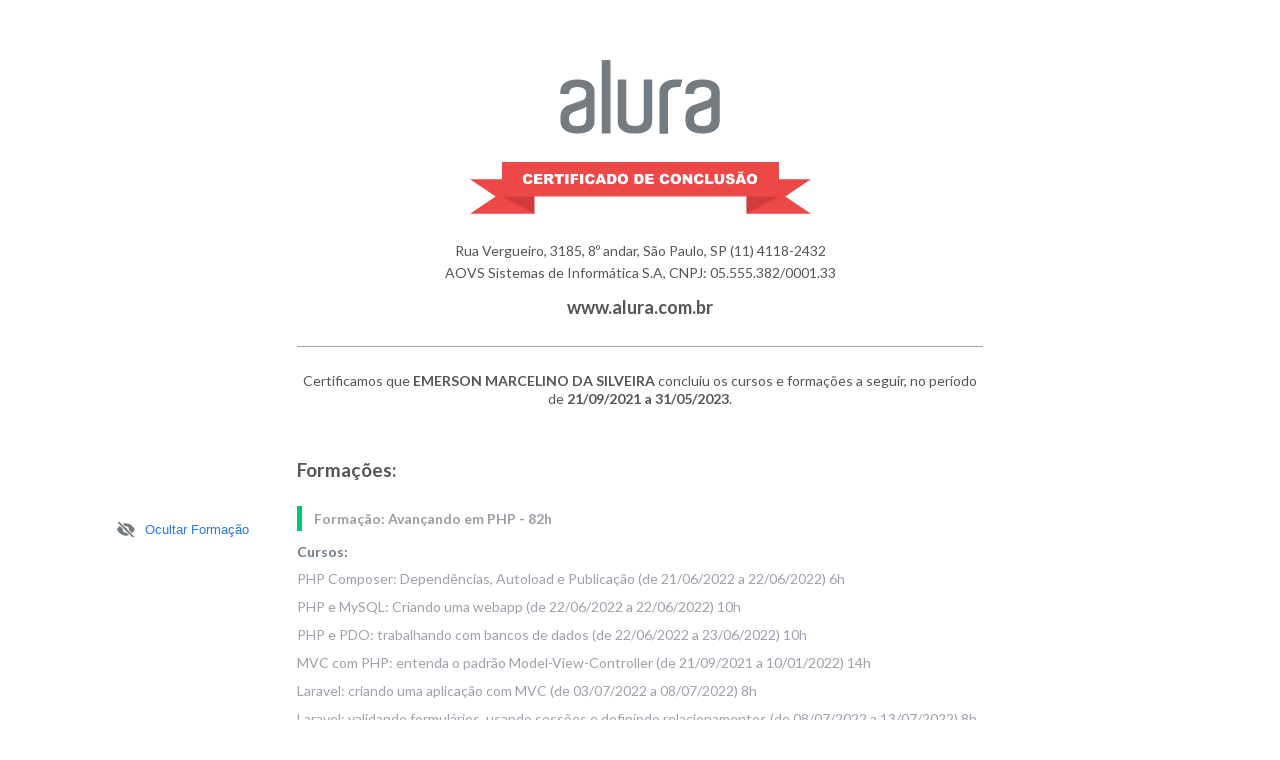

--- FILE ---
content_type: text/html;charset=UTF-8
request_url: https://cursos.alura.com.br/user/emerson-m-silveira/fullCertificate/a55fc238b34ce654548e601cf97b9227
body_size: 3190
content:






















<!DOCTYPE html>
<html>
<head>
    <title>Certificado Alura</title>
    <meta charset="UTF-8">
    <meta name="viewport" content="width=device-width, initial-scale=1">
    <meta name="robots" content="noindex">

    <link href='https://fonts.googleapis.com/css?family=Lato:400,700' rel='stylesheet'>
    <link rel="stylesheet" href="/assets/css/base.f643e441.css">
    <link rel="stylesheet" href="/assets/css/block/container.1051fe48.css">
    <link rel="stylesheet" href="/assets/css/certificate/certificate-caelum.433522ea.css">
    <link rel="shortcut icon" href="/assets/images/alura/favicon.ico">
</head>
<body>
    <header class="header">
        <div class="container">
            <img class="header-logo header-logo--alura" src="/assets/images/logos/logo-alura.svg"/>
            <img class="header-banner" src="/assets/images/certificates/ribbon-banner-alura.svg"/>
            <div class="header-info">
                <span class="header-info-address">Rua Vergueiro, 3185, 8º andar, São Paulo, SP</span>
                <span class="header-info-number">(11) 4118-2432</span>
                <span class="header-info-cnpj">AOVS Sistemas de Informática S.A, CNPJ: 05.555.382/0001.33</span>
                <a class="header-info-url" href="https://www.alura.com.br">www.alura.com.br</a>
            </div>
        </div>
    </header>

    <main class="content">
        <div class="container">
            <p class="content-certification">
                Certificamos que <span class="content-highlightedInfo">Emerson Marcelino da Silveira</span>
                    
                        
                         
                                concluiu os cursos e formações a seguir,
                         
                         
                         
                            
                     no período de <strong>21/09/2021 a  31/05/2023</strong>.
            </p>
            
            
                <div class="content-degree">
                    <h2 class="content-title">
                        Formações:
                    </h2>
                    
                    










<ul class="content-list">
    
        <li class="content-list-item">
            
                <button class="toggle-printable-section hide-action"
                        data-show-action-text="Exibir Formação"
                        data-hide-action-text="Ocultar Formação">

                    Ocultar Formação
                </button>
            

            <h2 class="content-item-title" style="border-color: #00c86f;">
                   Formação: Avançando em PHP - 82h
            </h2>
            
                <h2 class="content-item-subtitle">
                    Cursos: 
                </h2>
            
            <ul class="content-item-courseList">
                
                    
                    

                    

                    <div class="content-courses">
                        

                        <li class="content-courseList-courseName content-item" data-course-id="1255"
                            data-course-estimated-time="6">
                                PHP Composer: Dependências, Autoload e Publicação
                            (de 21/06/2022 a  22/06/2022)
                                6h
                        </li>
                    </div>

                
                    
                    

                    

                    <div class="content-courses">
                        

                        <li class="content-courseList-courseName content-item" data-course-id="1359"
                            data-course-estimated-time="10">
                                PHP e MySQL: Criando uma webapp
                            (de 22/06/2022 a  22/06/2022)
                                10h
                        </li>
                    </div>

                
                    
                    

                    

                    <div class="content-courses">
                        

                        <li class="content-courseList-courseName content-item" data-course-id="1727"
                            data-course-estimated-time="10">
                                PHP e PDO: trabalhando com bancos de dados
                            (de 22/06/2022 a  23/06/2022)
                                10h
                        </li>
                    </div>

                
                    
                    

                    

                    <div class="content-courses">
                        

                        <li class="content-courseList-courseName content-item" data-course-id="1246"
                            data-course-estimated-time="14">
                                MVC com PHP: entenda o padrão Model-View-Controller
                            (de 21/09/2021 a  10/01/2022)
                                14h
                        </li>
                    </div>

                
                    
                    

                    

                    <div class="content-courses">
                        

                        <li class="content-courseList-courseName content-item" data-course-id="2129"
                            data-course-estimated-time="8">
                                Laravel: criando uma aplicação com MVC
                            (de 03/07/2022 a  08/07/2022)
                                8h
                        </li>
                    </div>

                
                    
                    

                    

                    <div class="content-courses">
                        

                        <li class="content-courseList-courseName content-item" data-course-id="2130"
                            data-course-estimated-time="8">
                                Laravel: validando formulários, usando sessões e definindo relacionamentos
                            (de 08/07/2022 a  13/07/2022)
                                8h
                        </li>
                    </div>

                
                    
                    

                    

                    <div class="content-courses">
                        

                        <li class="content-courseList-courseName content-item" data-course-id="2131"
                            data-course-estimated-time="8">
                                Laravel: transações, service container e autenticação
                            (de 14/07/2022 a  21/07/2022)
                                8h
                        </li>
                    </div>

                
                    
                    

                    

                    <div class="content-courses">
                        

                        <li class="content-courseList-courseName content-item" data-course-id="2547"
                            data-course-estimated-time="8">
                                Laravel: e-mails, eventos assíncronos, uploads e testes
                            (de 21/07/2022 a  27/07/2022)
                                8h
                        </li>
                    </div>

                
                    
                    

                    

                    <div class="content-courses">
                        

                        <li class="content-courseList-courseName content-item" data-course-id="2548"
                            data-course-estimated-time="8">
                                Laravel: construindo APIs
                            (de 27/07/2022 a  05/08/2022)
                                8h
                        </li>
                    </div>

                
            </ul>
            
                <h2 class="content-item-subtitle">
                    Conteúdos complementares: 
                </h2>
            
            <ul class="content-item-courseList">
                
                    <li class="content-extraContentList-extraContentName content-item" data-extra-content-id="550"
                        data-extra-content-estimated-time="1">
                            Hipsters Ponto Tech:
                            PHP não é coisa de sobrinho! – Hipsters #36 -
                            47min
                    </li>
                
                    <li class="content-extraContentList-extraContentName content-item" data-extra-content-id="129"
                        data-extra-content-estimated-time="1">
                            Alura+:
                            Novidades do PHP 7.4 - Typed Properties -
                            6min
                    </li>
                
                    <li class="content-extraContentList-extraContentName content-item" data-extra-content-id="130"
                        data-extra-content-estimated-time="1">
                            Alura+:
                            Novidades do PHP 7.4 - Arrow Functions -
                            5min
                    </li>
                
                    <li class="content-extraContentList-extraContentName content-item" data-extra-content-id="120"
                        data-extra-content-estimated-time="1">
                            Alura+:
                            Como lidar com senhas no PHP -
                            8min
                    </li>
                
                    <li class="content-extraContentList-extraContentName content-item" data-extra-content-id="208"
                        data-extra-content-estimated-time="1">
                            Alura+:
                            ORM: O que é? -
                            4min
                    </li>
                
                    <li class="content-extraContentList-extraContentName content-item" data-extra-content-id="119"
                        data-extra-content-estimated-time="1">
                            Alura+:
                            O que é REST? -
                            14min
                    </li>
                
                    <li class="content-extraContentList-extraContentName content-item" data-extra-content-id="1424"
                        data-extra-content-estimated-time="1">
                            Artigo:
                            Boas práticas de desenvolvimento PHP | Alura Cursos Online -
                            30min
                    </li>
                
            </ul>
        </li>
    
        <li class="content-list-item">
            
                <button class="toggle-printable-section hide-action"
                        data-show-action-text="Exibir Formação"
                        data-hide-action-text="Ocultar Formação">

                    Ocultar Formação
                </button>
            

            <h2 class="content-item-title" style="border-color: #00c86f;">
                   Formação: Aprenda a programar em PHP - 61h
            </h2>
            
                <h2 class="content-item-subtitle">
                    Cursos: 
                </h2>
            
            <ul class="content-item-courseList">
                
                    
                    

                    

                    <div class="content-courses">
                        

                        <li class="content-courseList-courseName content-item" data-course-id="1241"
                            data-course-estimated-time="6">
                                PHP: conceitos, lidando com dados, loops e mais
                            (de 10/01/2022 a  27/02/2022)
                                6h
                        </li>
                    </div>

                
                    
                    

                    

                    <div class="content-courses">
                        

                        <li class="content-courseList-courseName content-item" data-course-id="1242"
                            data-course-estimated-time="8">
                                Avançando com PHP: Arrays, Strings, Função e Web
                            (de 06/05/2022 a  10/05/2022)
                                8h
                        </li>
                    </div>

                
                    
                    

                    

                    <div class="content-courses">
                        

                        <li class="content-courseList-courseName content-item" data-course-id="1537"
                            data-course-estimated-time="8">
                                Orientação a Objetos com PHP: Classes, métodos e atributos
                            (de 18/06/2022 a  20/06/2022)
                                8h
                        </li>
                    </div>

                
                    
                    

                    

                    <div class="content-courses">
                        

                        <li class="content-courseList-courseName content-item" data-course-id="1538"
                            data-course-estimated-time="10">
                                Avançando com Orientação a Objetos com PHP: Herança, Polimorfismo e Interfaces
                            (de 20/06/2022 a  20/06/2022)
                                10h
                        </li>
                    </div>

                
                    
                    

                    

                    <div class="content-courses">
                        

                        <li class="content-courseList-courseName content-item" data-course-id="2442"
                            data-course-estimated-time="8">
                                PHP: manipulando coleções com Arrays
                            (de 16/06/2022 a  17/06/2022)
                                8h
                        </li>
                    </div>

                
                    
                    

                    

                    <div class="content-courses">
                        

                        <li class="content-courseList-courseName content-item" data-course-id="1303"
                            data-course-estimated-time="10">
                                PHP I/O: trabalhando com arquivos e streams
                            (de 20/06/2022 a  21/06/2022)
                                10h
                        </li>
                    </div>

                
                    
                    

                    

                    <div class="content-courses">
                        

                        <li class="content-courseList-courseName content-item" data-course-id="1759"
                            data-course-estimated-time="8">
                                PHP Exceptions: tratamento de erros
                            (de 21/06/2022 a  21/06/2022)
                                8h
                        </li>
                    </div>

                
            </ul>
            
                <h2 class="content-item-subtitle">
                    Conteúdos complementares: 
                </h2>
            
            <ul class="content-item-courseList">
                
                    <li class="content-extraContentList-extraContentName content-item" data-extra-content-id="64"
                        data-extra-content-estimated-time="1">
                            Alura+:
                            Trabalhando com Multibyte String em PHP -
                            6min
                    </li>
                
                    <li class="content-extraContentList-extraContentName content-item" data-extra-content-id="205"
                        data-extra-content-estimated-time="1">
                            Alura+:
                            Upload de arquivos com PHP -
                            8min
                    </li>
                
                    <li class="content-extraContentList-extraContentName content-item" data-extra-content-id="1234"
                        data-extra-content-estimated-time="1">
                            Artigo:
                            POO: o que é programação orientada a objetos? | Alura Cursos Online -
                            30min
                    </li>
                
                    <li class="content-extraContentList-extraContentName content-item" data-extra-content-id="247"
                        data-extra-content-estimated-time="1">
                            Podcast:
                            Práticas de Orientação a Objetos - Hipsters #129 - Hipsters Ponto TechHipsters Ponto Tech -
                            60min
                    </li>
                
                    <li class="content-extraContentList-extraContentName content-item" data-extra-content-id="562"
                        data-extra-content-estimated-time="1">
                            Artigo:
                            Trabalhando com arrays em PHP | Alura Cursos Online -
                            30min
                    </li>
                
            </ul>
        </li>
    
        <li class="content-list-item">
            
                <button class="toggle-printable-section hide-action"
                        data-show-action-text="Exibir Formação"
                        data-hide-action-text="Ocultar Formação">

                    Ocultar Formação
                </button>
            

            <h2 class="content-item-title" style="border-color: #00c86f;">
                   Formação: PHP - 49h
            </h2>
            
                <h2 class="content-item-subtitle">
                    Cursos: 
                </h2>
            
            <ul class="content-item-courseList">
                
                    
                    

                    

                    <div class="content-courses">
                        

                        <li class="content-courseList-courseName content-item" data-course-id="1241"
                            data-course-estimated-time="6">
                                PHP: conceitos, lidando com dados, loops e mais
                            (de 10/01/2022 a  27/02/2022)
                                6h
                        </li>
                    </div>

                
                    
                    

                    

                    <div class="content-courses">
                        

                        <li class="content-courseList-courseName content-item" data-course-id="1242"
                            data-course-estimated-time="8">
                                Avançando com PHP: Arrays, Strings, Função e Web
                            (de 06/05/2022 a  10/05/2022)
                                8h
                        </li>
                    </div>

                
                    
                    

                    

                    <div class="content-courses">
                        

                        <li class="content-courseList-courseName content-item" data-course-id="1537"
                            data-course-estimated-time="8">
                                Orientação a Objetos com PHP: Classes, métodos e atributos
                            (de 18/06/2022 a  20/06/2022)
                                8h
                        </li>
                    </div>

                
                    
                    

                    

                    <div class="content-courses">
                        

                        <li class="content-courseList-courseName content-item" data-course-id="1538"
                            data-course-estimated-time="10">
                                Avançando com Orientação a Objetos com PHP: Herança, Polimorfismo e Interfaces
                            (de 20/06/2022 a  20/06/2022)
                                10h
                        </li>
                    </div>

                
                    
                    

                    

                    <div class="content-courses">
                        

                        <li class="content-courseList-courseName content-item" data-course-id="2442"
                            data-course-estimated-time="8">
                                PHP: manipulando coleções com Arrays
                            (de 16/06/2022 a  17/06/2022)
                                8h
                        </li>
                    </div>

                
                    
                    

                    

                    <div class="content-courses">
                        

                        <li class="content-courseList-courseName content-item" data-course-id="1759"
                            data-course-estimated-time="8">
                                PHP Exceptions: tratamento de erros
                            (de 21/06/2022 a  21/06/2022)
                                8h
                        </li>
                    </div>

                
            </ul>
            
                <h2 class="content-item-subtitle">
                    Conteúdos complementares: 
                </h2>
            
            <ul class="content-item-courseList">
                
                    <li class="content-extraContentList-extraContentName content-item" data-extra-content-id="64"
                        data-extra-content-estimated-time="1">
                            Alura+:
                            Trabalhando com Multibyte String em PHP -
                            6min
                    </li>
                
                    <li class="content-extraContentList-extraContentName content-item" data-extra-content-id="126"
                        data-extra-content-estimated-time="1">
                            Alura+:
                            Mitos sobre PHP -
                            10min
                    </li>
                
                    <li class="content-extraContentList-extraContentName content-item" data-extra-content-id="711"
                        data-extra-content-estimated-time="1">
                            Artigo:
                            Quando usar == ou === em php? - Blog da Alura -
                            30min
                    </li>
                
            </ul>
        </li>
    
        <li class="content-list-item">
            
                <button class="toggle-printable-section hide-action"
                        data-show-action-text="Exibir Formação"
                        data-hide-action-text="Ocultar Formação">

                    Ocultar Formação
                </button>
            

            <h2 class="content-item-title" style="border-color: #00c86f;">
                   Formação: Aprofunde em PHP com padrões de projeto e arquitetura de software - 40h
            </h2>
            
                <h2 class="content-item-subtitle">
                    Cursos: 
                </h2>
            
            <ul class="content-item-courseList">
                
                    
                    

                    

                    <div class="content-courses">
                        

                        <li class="content-courseList-courseName content-item" data-course-id="1668"
                            data-course-estimated-time="8">
                                Design Patterns em PHP: padrões comportamentais
                            (de 16/02/2023 a  23/02/2023)
                                8h
                        </li>
                    </div>

                
                    
                    

                    

                    <div class="content-courses">
                        

                        <li class="content-courseList-courseName content-item" data-course-id="1669"
                            data-course-estimated-time="8">
                                Design Patterns em PHP: padrões estruturais
                            (de 23/02/2023 a  24/02/2023)
                                8h
                        </li>
                    </div>

                
                    
                    

                    

                    <div class="content-courses">
                        

                        <li class="content-courseList-courseName content-item" data-course-id="1670"
                            data-course-estimated-time="8">
                                Design Patterns em PHP: padrões criacionais
                            (de 24/02/2023 a  27/02/2023)
                                8h
                        </li>
                    </div>

                
                    
                    

                    

                    <div class="content-courses">
                        

                        <li class="content-courseList-courseName content-item" data-course-id="1774"
                            data-course-estimated-time="8">
                                PHP e Clean Architecture: descomplicando arquitetura de software
                            (de 13/02/2023 a  16/02/2023)
                                8h
                        </li>
                    </div>

                
                    
                    

                    

                    <div class="content-courses">
                        

                        <li class="content-courseList-courseName content-item" data-course-id="1822"
                            data-course-estimated-time="8">
                                PHP e Domain Driven Design: apresentando os conceitos
                            (de 27/02/2023 a  02/03/2023)
                                8h
                        </li>
                    </div>

                
            </ul>
            
            <ul class="content-item-courseList">
                
            </ul>
        </li>
    
</ul>
                </div>
            
            
            <div class="content-category">
                
                    <h2 class="content-title">Cursos:</h2>
                
                










<ul class="content-list">
    
        <li class="content-list-item">
            

            <h2 class="content-item-title" style="border-color: #00c86f;">
                   Programação - 88h
            </h2>
            
            <ul class="content-item-courseList">
                
                    
                    

                    

                    <div class="content-courses">
                        
                            <button class="toggle-printable-course hide-action"></button>
                        

                        <li class="content-courseList-courseName content-item" data-course-id="1165"
                            data-course-estimated-time="10">
                                Doctrine ORM: acesse o banco com Mapeamento Objeto-Relacional
                            (de 23/06/2022 a  24/06/2022)
                                10h
                        </li>
                    </div>

                
                    
                    

                    

                    <div class="content-courses">
                        
                            <button class="toggle-printable-course hide-action"></button>
                        

                        <li class="content-courseList-courseName content-item" data-course-id="1262"
                            data-course-estimated-time="6">
                                PHP e TDD: testes com PHPUnit
                            (de 10/10/2022 a  13/10/2022)
                                6h
                        </li>
                    </div>

                
                    
                    

                    

                    <div class="content-courses">
                        
                            <button class="toggle-printable-course hide-action"></button>
                        

                        <li class="content-courseList-courseName content-item" data-course-id="1287"
                            data-course-estimated-time="8">
                                PHP Strings: Operações e expressões regulares
                            (de 17/06/2022 a  17/06/2022)
                                8h
                        </li>
                    </div>

                
                    
                    

                    

                    <div class="content-courses">
                        
                            <button class="toggle-printable-course hide-action"></button>
                        

                        <li class="content-courseList-courseName content-item" data-course-id="1315"
                            data-course-estimated-time="6">
                                SOLID com PHP: princípios da programação orientada a objetos
                            (de 09/08/2022 a  10/08/2022)
                                6h
                        </li>
                    </div>

                
                    
                    

                    

                    <div class="content-courses">
                        
                            <button class="toggle-printable-course hide-action"></button>
                        

                        <li class="content-courseList-courseName content-item" data-course-id="1316"
                            data-course-estimated-time="10">
                                Mocks em PHP: entenda os dublês de testes
                            (de 05/12/2022 a  13/02/2023)
                                10h
                        </li>
                    </div>

                
                    
                    

                    

                    <div class="content-courses">
                        
                            <button class="toggle-printable-course hide-action"></button>
                        

                        <li class="content-courseList-courseName content-item" data-course-id="1957"
                            data-course-estimated-time="6">
                                Object Calisthenics: exercitando a Orientação a Objetos
                            (de 10/08/2022 a  11/08/2022)
                                6h
                        </li>
                    </div>

                
                    
                    

                    

                    <div class="content-courses">
                        
                            <button class="toggle-printable-course hide-action"></button>
                        

                        <li class="content-courseList-courseName content-item" data-course-id="1960"
                            data-course-estimated-time="8">
                                PHP Reativo: programação assíncrona em tempo real
                            (de 09/01/2023 a  09/01/2023)
                                8h
                        </li>
                    </div>

                
                    
                    

                    

                    <div class="content-courses">
                        
                            <button class="toggle-printable-course hide-action"></button>
                        

                        <li class="content-courseList-courseName content-item" data-course-id="2144"
                            data-course-estimated-time="8">
                                Refatoração em PHP: boas práticas no seu código
                            (de 11/08/2022 a  16/08/2022)
                                8h
                        </li>
                    </div>

                
                    
                    

                    

                    <div class="content-courses">
                        
                            <button class="toggle-printable-course hide-action"></button>
                        

                        <li class="content-courseList-courseName content-item" data-course-id="2571"
                            data-course-estimated-time="8">
                                XDebug: ferramenta de debug e profiling
                            (de 06/10/2022 a  07/10/2022)
                                8h
                        </li>
                    </div>

                
                    
                    

                    

                    <div class="content-courses">
                        
                            <button class="toggle-printable-course hide-action"></button>
                        

                        <li class="content-courseList-courseName content-item" data-course-id="2612"
                            data-course-estimated-time="8">
                                Doctrine: conhecendo um ORM PHP
                            (de 05/08/2022 a  09/08/2022)
                                8h
                        </li>
                    </div>

                
                    
                    

                    

                    <div class="content-courses">
                        
                            <button class="toggle-printable-course hide-action"></button>
                        

                        <li class="content-courseList-courseName content-item" data-course-id="2793"
                            data-course-estimated-time="10">
                                PHP na Web: conhecendo o padrão MVC
                            (de 06/03/2023 a  31/05/2023)
                                10h
                        </li>
                    </div>

                
            </ul>
            
            <ul class="content-item-courseList">
                
            </ul>
        </li>
    
        <li class="content-list-item">
            

            <h2 class="content-item-title" style="border-color: #6bd1ff;">
                   Front-end - 14h
            </h2>
            
            <ul class="content-item-courseList">
                
                    
                    

                    

                    <div class="content-courses">
                        
                            <button class="toggle-printable-course hide-action"></button>
                        

                        <li class="content-courseList-courseName content-item" data-course-id="595"
                            data-course-estimated-time="14">
                                HTTP: Entendendo a web por baixo dos panos
                            (de 02/03/2023 a  06/03/2023)
                                14h
                        </li>
                    </div>

                
            </ul>
            
            <ul class="content-item-courseList">
                
            </ul>
        </li>
    
        <li class="content-list-item">
            

            <h2 class="content-item-title" style="border-color: #f16165;">
                   DevOps - 16h
            </h2>
            
            <ul class="content-item-courseList">
                
                    
                    

                    

                    <div class="content-courses">
                        
                            <button class="toggle-printable-course hide-action"></button>
                        

                        <li class="content-courseList-courseName content-item" data-course-id="1275"
                            data-course-estimated-time="6">
                                Git e Github: controle e compartilhe seu código
                            (de 22/09/2021 a  04/10/2021)
                                6h
                        </li>
                    </div>

                
                    
                    

                    

                    <div class="content-courses">
                        
                            <button class="toggle-printable-course hide-action"></button>
                        

                        <li class="content-courseList-courseName content-item" data-course-id="1560"
                            data-course-estimated-time="10">
                                Deploy no Amazon EC2: alta disponibilidade e escalabilidade de uma aplicação
                            (de 07/04/2022 a  22/04/2022)
                                10h
                        </li>
                    </div>

                
            </ul>
            
            <ul class="content-item-courseList">
                
            </ul>
        </li>
    
</ul>
            </div>

            <div class="content-signatures">
                
                    <img class="content-signatures-coordinator"
                         src="/assets/images/certificates/assinatura-coordenador-alura.svg"
                         alt="Assinatura do coordenador Guilherme Silveira."/>
                
                <img class="content-signatures-director"
                     src="/assets/images/certificates/assinatura-diretor-alura.svg"
                     alt="Assinatura do diretor Carlos Felício."/>
            </div>

            
            <a class="content-authenticityUrl" href="https://cursos.alura.com.br/user/emerson-m-silveira/fullCertificate/a55fc238b34ce654548e601cf97b9227">https://cursos.alura.com.br/user/emerson-m-silveira/fullCertificate/a55fc238b34ce654548e601cf97b9227</a>
        </div>

    </main>
    <script src="/assets/js/certificate/togglePrintableSection.8c9489d4.js"></script>
</body>
</html>

--- FILE ---
content_type: text/css
request_url: https://cursos.alura.com.br/assets/css/base.f643e441.css
body_size: -127
content:
*,:after,:before{margin:0;padding:0;box-sizing:border-box}body,html{overflow-x:hidden}body{min-width:320px;background-color:#f9fbfd}body,input,select,textarea{font:normal 14px Lato,Arial,sans-serif}img{max-width:100%;border:0}ul{list-style:none}blockquote{margin-bottom:.8em;padding-left:1em;padding-top:.5em;background-color:#eee}.screenReader-only{clip:rect(1px 1px 1px 1px);clip:rect(1px,1px,1px,1px);position:absolute;margin:-1px;height:1px;width:1px;border:0;padding:0;overflow:hidden;word-wrap:normal}@media print{body,html{height:auto}}

--- FILE ---
content_type: text/css
request_url: https://cursos.alura.com.br/assets/css/certificate/certificate-caelum.433522ea.css
body_size: 711
content:
body{font-family:Lato,sans-serif;background-color:#fff}strong{display:inline-block}.content{max-width:714px;margin:0 auto}.content-certification,.header{text-align:center;color:#565656}.header-logo{display:block;margin:35px auto 0;width:150px;height:67px}.header-logo.header-logo--alura_start{width:190px;height:46px}.header-banner{display:block;margin:10px auto 0;width:230px;height:35px}.header-info{margin-top:20px;padding:0 15px}.header-info-andress,.header-info-number{font-size:14px;white-space:nowrap}.header-info-cnpj{display:block;margin-top:5px}.header-info-url{text-decoration:none;color:#565656;display:block;margin-top:10px;font-weight:700;font-size:16px}.content-certification{border-top:1px solid #9fa0ab;margin-top:20px;padding:20px 0 5px;font-size:12px;line-height:1.2}.content-highlightedInfo{display:inline-block;font-weight:700;text-transform:uppercase}.content-title{color:#565656;font-size:19px}.content-item-courseList,.content-item-imersionList,.content-list{list-style-type:none;padding:0}.content-category,.content-degree,.content-immersion{margin-top:40px}.content-degree,.content-immersion{border-bottom:1px solid #acadb7;padding-bottom:40px}.content-list{display:block;text-align:left}.content-list-item{padding-top:15px;position:relative}.content-list-item.removed-list-item,.removed-list-item{text-decoration:line-through}.content-list-item .toggle-printable-section{outline:none;background:none;border:none;padding-left:28px;margin:1rem 0;color:#2a7ae4;cursor:pointer}.content-list-item .toggle-printable-section.hide-action,.toggle-printable-course.hide-action,.toggle-printable-immersion.hide-action{background:url(/assets/images/actions/action-icon-hide.svg) no-repeat 0}.toggle-printable-course,.toggle-printable-immersion{width:25px;height:25px;left:-30px}.content-list-item .toggle-printable-section.show-action,.toggle-printable-course.show-action,.toggle-printable-immersion.show-action{background:url(/assets/images/actions/action-icon-show.svg) no-repeat 0}.content-item-title{padding:2px 12px;color:#9b9ca4;border-left:5px solid #02d27e;font-size:14px;font-weight:900}.content-item-subtitle{padding-top:12px;color:#6d7a86;font-size:14px;font-weight:700}.content-item{color:#9fa0ab;font-size:14px;line-height:1.29;margin-top:5px;font-weight:400;white-space:nowrap;text-overflow:ellipsis;width:100%;overflow:hidden}.content-signatures{width:100%;display:flex;flex-direction:row;justify-content:center;margin:35px 0}.content-signatures-coordinator{width:94px;height:76px;align-self:flex-end;margin-right:25px}.content-signatures-director{width:127px;height:52px;align-self:flex-end;margin-left:25px;padding-bottom:5px}.content-authenticityUrl{text-decoration:none;color:#9b9ca4;font-size:12px;display:block;text-align:center;margin-bottom:30px;word-wrap:break-word}.toggle-printable-course,.toggle-printable-immersion{outline:none;background:none;border:none;cursor:pointer}.content-courses,.content-immersions{display:flex;align-items:center}.toggle-printable-course,.toggle-printable-immersion{position:unset;margin-top:.625rem}@media (min-width:416px){.header-info-url{font-size:18px}.content-certification{font-size:13px;line-height:1.29}.content-item-title{padding:4px 12px}}@media (min-width:498px){.header-logo{width:170px;height:76px;margin-top:55px}.header-banner{width:341px;height:52px;margin-top:26px}.header-info{margin-top:28px}.header-info-url{margin-top:15px}.content-certification{font-size:14px;margin-top:28px;padding:25px 0 10px}.content-list-item{padding-top:25px}.content-item{margin-top:10px}.content-signatures{margin:55px 0 40px}.content-signatures-coordinator{width:123px;height:102px;margin-right:50px}.content-signatures-director{width:170px;height:69px;margin-left:50px;padding-bottom:6px}}@media (min-width:720px){.header-logo{margin-top:60px}}@media (min-width:1100px){.content-list-item .toggle-printable-section{outline:none;background:none;border:none;padding-left:28px;position:absolute;left:-180px;color:#2a7ae4;cursor:pointer}}@media print{.content-signatures{break-inside:avoid-page}.removed-content-item-title,.removed-content-title,.removed-list-item,.toggle-printable-course,.toggle-printable-immersion,.toggle-printable-section{display:none}.removed-content-list-item{padding-top:unset}}

--- FILE ---
content_type: image/svg+xml
request_url: https://cursos.alura.com.br/assets/images/certificates/assinatura-diretor-alura.svg
body_size: 6456
content:
<svg xmlns="http://www.w3.org/2000/svg" xmlns:xlink="http://www.w3.org/1999/xlink" width="170" height="63" viewBox="0 0 170 63"><defs><path id="a" d="M0 62.577h168.808V0H0z"/></defs><g fill="none" fill-rule="evenodd" transform="translate(.689 .19)"><path fill="#B2B2B1" d="M67.084 43.953c.287 0 .573-.079.858-.237.287-.157.563-.382.83-.672.27-.29.52-.639.754-1.047.232-.408.439-.86.62-1.356l.262-2.162c-.215-.39-.483-.666-.804-.827-.32-.16-.654-.24-1-.24a2.07 2.07 0 0 0-.884.192 2.652 2.652 0 0 0-.745.521c-.222.22-.42.476-.594.767a5.25 5.25 0 0 0-.436.924 6.124 6.124 0 0 0-.365 2.005c0 .67.128 1.193.384 1.57.255.374.63.562 1.12.562zm2.957.48c-.097 0-.162-.022-.2-.067a.25.25 0 0 1-.057-.165l.249-2.38a7.009 7.009 0 0 1-.658 1.107c-.243.333-.5.618-.77.856a3.313 3.313 0 0 1-.852.553 2.23 2.23 0 0 1-.901.194 1.87 1.87 0 0 1-.857-.188 1.72 1.72 0 0 1-.618-.532 2.498 2.498 0 0 1-.376-.835 4.301 4.301 0 0 1-.127-1.096c0-.38.04-.77.12-1.168a6.76 6.76 0 0 1 .342-1.156 5.85 5.85 0 0 1 .542-1.05 4.3 4.3 0 0 1 .725-.86c.27-.246.566-.44.887-.582a2.493 2.493 0 0 1 1.032-.215c.405 0 .778.088 1.12.267.341.177.622.444.842.799l.55-4.408h.692l-1.339 10.927h-.346zm5.091-10.047a.6.6 0 0 1-.052.251.707.707 0 0 1-.35.35.572.572 0 0 1-.477 0 .72.72 0 0 1-.34-.35.62.62 0 0 1 0-.506.745.745 0 0 1 .141-.214.628.628 0 0 1 .2-.147.557.557 0 0 1 .476 0 .678.678 0 0 1 .402.616zm-.548 2.575l-.91 7.473h-.701l.91-7.473h.701zm1.616 7.473l.903-7.496h.323c.175 0 .263.09.263.272l-.217 2.223c.34-.817.73-1.446 1.17-1.89.438-.443.906-.664 1.402-.664.206 0 .416.044.632.127l-.127.67a1.874 1.874 0 0 0-.648-.128c-.536 0-1.02.264-1.448.792-.428.528-.796 1.29-1.102 2.286l-.451 3.808h-.7zm8.319-7.052c-.401 0-.763.086-1.086.256-.324.17-.61.396-.859.68a3.946 3.946 0 0 0-.623.983c-.17.373-.292.762-.372 1.168a19.28 19.28 0 0 0 1.647-.245c.462-.092.853-.19 1.173-.292.32-.102.58-.215.78-.335.196-.12.35-.243.46-.372a1.01 1.01 0 0 0 .223-.393 1.55 1.55 0 0 0 .057-.42.946.946 0 0 0-.309-.678 1.418 1.418 0 0 0-.432-.251 1.91 1.91 0 0 0-.66-.101m2.032 1.007c0 .205-.027.4-.082.586a1.45 1.45 0 0 1-.294.525c-.14.165-.331.322-.571.47-.242.147-.55.282-.926.405a10.62 10.62 0 0 1-1.346.33 24.75 24.75 0 0 1-1.835.26c-.01.105-.018.208-.024.311a8.008 8.008 0 0 0-.007.303c0 .747.17 1.33.508 1.75.339.422.85.63 1.53.63.266 0 .507-.027.719-.084a2.73 2.73 0 0 0 .572-.222c.167-.09.315-.185.444-.286.128-.1.241-.195.342-.285.1-.09.186-.164.26-.222.073-.058.138-.086.199-.086.06 0 .113.025.158.076l.167.194c-.248.26-.487.484-.72.672a3.903 3.903 0 0 1-.707.462c-.238.12-.485.21-.741.267a3.739 3.739 0 0 1-.82.085 2.82 2.82 0 0 1-1.109-.206 2.194 2.194 0 0 1-.816-.585 2.535 2.535 0 0 1-.504-.924 4.026 4.026 0 0 1-.174-1.22 5.854 5.854 0 0 1 .447-2.23 5.17 5.17 0 0 1 .55-.984c.218-.306.468-.571.748-.795.28-.226.593-.404.933-.535.34-.129.71-.195 1.106-.195.366 0 .675.053.93.154.253.104.458.23.616.383a1.415 1.415 0 0 1 .447.996m1.745 4.791c0-.03.002-.068.004-.114.002-.045.008-.112.015-.202.006-.09.02-.206.037-.349.018-.143.04-.325.065-.545l.511-4.242h-.984c-.101 0-.152-.047-.152-.143l.038-.308 1.18-.09.496-2.673a.239.239 0 0 1 .069-.12.177.177 0 0 1 .128-.054h.346l-.354 2.855h2.166l-.06.533h-2.166l-.519 4.216-.061.501-.036.319a2.497 2.497 0 0 0-.023.274c0 .324.076.56.23.705a.818.818 0 0 0 .59.217c.164 0 .312-.026.44-.078.128-.053.24-.11.334-.174a1.85 1.85 0 0 0 .234-.173c.06-.052.105-.078.135-.078.031 0 .053.006.067.02.016.01.03.03.046.055l.134.315a2.29 2.29 0 0 1-.728.513 2.07 2.07 0 0 1-.859.194c-.41 0-.733-.113-.966-.339-.232-.225-.352-.57-.357-1.035m6.898.788a2.17 2.17 0 0 0 1.192-.343c.359-.226.664-.53.921-.907a4.45 4.45 0 0 0 .59-1.3 5.5 5.5 0 0 0 .207-1.505c0-.801-.178-1.42-.534-1.855-.356-.435-.85-.653-1.481-.653a2.19 2.19 0 0 0-.82.154 2.473 2.473 0 0 0-.707.432c-.217.185-.41.404-.584.656a4.13 4.13 0 0 0-.436.83 5.42 5.42 0 0 0-.272.953 5.73 5.73 0 0 0-.092 1.029c0 .797.176 1.413.53 1.852.353.438.848.657 1.486.657m-.06.563c-.402 0-.767-.07-1.095-.211a2.31 2.31 0 0 1-.843-.607 2.803 2.803 0 0 1-.541-.965 4.003 4.003 0 0 1-.193-1.289c0-.605.09-1.187.272-1.745.18-.558.434-1.05.764-1.475a3.787 3.787 0 0 1 1.168-1.018c.452-.253.948-.38 1.49-.38.401 0 .765.072 1.094.215.329.142.61.344.842.608.234.263.414.584.542.964.128.381.192.808.192 1.278a5.48 5.48 0 0 1-.275 1.741 4.977 4.977 0 0 1-.762 1.476c-.327.428-.714.77-1.166 1.026a2.983 2.983 0 0 1-1.49.382m4.935-.097l.903-7.496h.323c.174 0 .262.09.262.272l-.217 2.223c.34-.817.731-1.446 1.17-1.89.438-.443.906-.664 1.402-.664.206 0 .417.044.633.127l-.129.67a1.87 1.87 0 0 0-.647-.128c-.536 0-1.019.264-1.448.792-.428.528-.796 1.29-1.101 2.286l-.452 3.808h-.7zM47.889 59.895a.38.38 0 0 1 .286.129l.797.863a4.376 4.376 0 0 1-1.63 1.254c-.643.29-1.417.435-2.32.435-.807 0-1.533-.138-2.178-.413a4.779 4.779 0 0 1-1.65-1.149 5.038 5.038 0 0 1-1.05-1.757 6.579 6.579 0 0 1-.365-2.23c0-.815.136-1.563.407-2.241a5.14 5.14 0 0 1 1.143-1.754 5.183 5.183 0 0 1 1.764-1.145 6.09 6.09 0 0 1 2.268-.41c.806 0 1.514.13 2.118.387a4.95 4.95 0 0 1 1.553 1.025l-.677.939a.609.609 0 0 1-.155.157.428.428 0 0 1-.258.068.598.598 0 0 1-.355-.135 4.469 4.469 0 0 0-.457-.293 3.833 3.833 0 0 0-.705-.293c-.283-.09-.643-.136-1.078-.136-.513 0-.983.09-1.411.267-.43.18-.798.432-1.106.763a3.46 3.46 0 0 0-.721 1.205 4.602 4.602 0 0 0-.26 1.597c0 .61.085 1.153.26 1.629.172.475.406.875.702 1.201a2.99 2.99 0 0 0 1.044.746c.403.173.834.26 1.295.26.277 0 .526-.016.75-.046a3.11 3.11 0 0 0 .616-.142 2.862 2.862 0 0 0 1.034-.631.718.718 0 0 1 .157-.108.413.413 0 0 1 .182-.042M52.83 61.3c.19 0 .366-.017.526-.052a2.06 2.06 0 0 0 .456-.155c.142-.069.28-.154.413-.256.133-.1.268-.22.403-.358v-1.29c-.541 0-.994.033-1.358.102a3.616 3.616 0 0 0-.876.26c-.221.109-.378.23-.47.372a.824.824 0 0 0-.14.462c0 .328.096.562.29.703.193.141.445.211.757.211zm3.61 1.155h-.833a.902.902 0 0 1-.415-.077c-.1-.053-.176-.16-.226-.32l-.165-.548a6.51 6.51 0 0 1-.576.462 3.584 3.584 0 0 1-.582.335 3 3 0 0 1-.64.202 3.895 3.895 0 0 1-.752.067c-.326 0-.627-.043-.902-.131a1.933 1.933 0 0 1-.711-.397 1.779 1.779 0 0 1-.463-.654 2.328 2.328 0 0 1-.165-.913c0-.291.076-.578.229-.861.152-.284.407-.54.763-.77.356-.228.831-.417 1.422-.568.59-.15 1.325-.226 2.204-.226V57.6c0-.52-.109-.903-.327-1.153-.219-.25-.535-.375-.953-.375-.3 0-.551.035-.752.106-.2.07-.374.149-.521.236-.15.088-.285.166-.41.236a.84.84 0 0 1-.414.105.54.54 0 0 1-.324-.097.78.78 0 0 1-.218-.24l-.338-.594c.886-.81 1.958-1.217 3.21-1.217.452 0 .854.074 1.21.223.353.147.651.352.898.615.245.264.433.576.56.942.128.366.192.765.192 1.202v4.865zm1.828.001V54.75h1.092c.19 0 .323.035.397.106.076.07.126.19.152.36l.113.931c.275-.475.598-.85.97-1.126a2.04 2.04 0 0 1 1.248-.414c.382 0 .698.089.949.263l-.24 1.389c-.017.09-.05.154-.1.192a.333.333 0 0 1-.202.057c-.076 0-.18-.019-.309-.053a2.04 2.04 0 0 0-.52-.051c-.386 0-.716.105-.992.317-.276.213-.51.526-.7.937v4.797h-1.858z"/><mask id="b" fill="#fff"><use xlink:href="#a"/></mask><path fill="#B2B2B1" d="M64.534 62.456h1.857V51.297h-1.857zm7.251-1.313c.642 0 1.116-.217 1.426-.647.308-.43.462-1.061.462-1.892s-.154-1.464-.462-1.9c-.31-.436-.784-.652-1.426-.652-.653 0-1.132.217-1.443.656-.312.438-.468 1.07-.468 1.896 0 .825.156 1.456.468 1.889.31.432.79.65 1.443.65m0-6.512c.577 0 1.1.093 1.568.278.47.185.87.448 1.202.789.33.34.585.756.766 1.247.18.49.271 1.038.271 1.643 0 .612-.09 1.162-.27 1.652-.182.492-.437.91-.767 1.254a3.327 3.327 0 0 1-1.202.797 4.24 4.24 0 0 1-1.568.279c-.577 0-1.1-.094-1.571-.279a3.333 3.333 0 0 1-1.208-.797 3.549 3.549 0 0 1-.774-1.254 4.676 4.676 0 0 1-.276-1.652c0-.605.092-1.153.276-1.643.182-.491.44-.907.774-1.247a3.379 3.379 0 0 1 1.208-.789 4.253 4.253 0 0 1 1.571-.278m9.838 1.622a.498.498 0 0 1-.156.17.422.422 0 0 1-.212.048.662.662 0 0 1-.29-.076c-.102-.048-.22-.106-.356-.168a3.3 3.3 0 0 0-.463-.169 2.202 2.202 0 0 0-.612-.075c-.367 0-.655.078-.866.233a.724.724 0 0 0-.316.609c0 .165.054.303.162.416.107.112.25.211.428.297.18.084.38.16.606.229.226.067.457.142.693.22.234.082.466.173.691.275.225.103.428.233.606.39.179.158.32.347.43.568.106.22.161.485.161.795 0 .37-.069.712-.204 1.027a2.246 2.246 0 0 1-.595.81c-.26.227-.583.406-.966.533a4.188 4.188 0 0 1-1.32.191c-.265 0-.525-.024-.778-.07a4.632 4.632 0 0 1-.73-.2 4.084 4.084 0 0 1-.647-.3 3.076 3.076 0 0 1-.522-.376l.428-.705a.611.611 0 0 1 .196-.197.56.56 0 0 1 .285-.066.6.6 0 0 1 .328.097c.103.065.222.135.357.21.136.075.294.145.478.21.182.067.414.099.695.099.221 0 .41-.027.567-.08.16-.052.29-.12.393-.206a.787.787 0 0 0 .225-.297.901.901 0 0 0 .071-.349.617.617 0 0 0-.161-.443 1.424 1.424 0 0 0-.43-.301 4.051 4.051 0 0 0-.607-.227 19.86 19.86 0 0 1-.701-.224 6.188 6.188 0 0 1-.7-.282 2.348 2.348 0 0 1-.608-.408 1.84 1.84 0 0 1-.43-.609 2.126 2.126 0 0 1-.161-.87c0-.316.063-.616.187-.902a2.11 2.11 0 0 1 .554-.747c.243-.212.546-.382.909-.51a3.819 3.819 0 0 1 1.261-.192c.532 0 1.016.089 1.452.263.436.175.8.406 1.09.691l-.422.668zm11.864-4.656v1.607h-4.821v3.215h4.069v1.614h-4.07v4.423h-2.038V51.597zm4.227 4.364c-.542 0-.966.153-1.271.458-.307.305-.501.738-.586 1.3h3.49c0-.24-.033-.469-.098-.681a1.61 1.61 0 0 0-.3-.56 1.444 1.444 0 0 0-.513-.379 1.747 1.747 0 0 0-.722-.138m-.037-1.33c.486 0 .933.078 1.343.232.408.156.76.383 1.056.68.296.299.527.664.692 1.096a4.135 4.135 0 0 1 .23 1.833.58.58 0 0 1-.067.218.294.294 0 0 1-.133.114.594.594 0 0 1-.21.033h-4.769c.054.79.267 1.371.639 1.742.371.37.863.555 1.475.555.3 0 .56-.035.777-.105.22-.07.409-.148.572-.232.163-.085.307-.162.43-.233a.722.722 0 0 1 .357-.105.401.401 0 0 1 .338.173l.541.675c-.206.24-.435.442-.692.604a3.814 3.814 0 0 1-.8.39 4.335 4.335 0 0 1-.85.208c-.289.04-.57.06-.84.06a4.114 4.114 0 0 1-1.495-.267 3.354 3.354 0 0 1-1.205-.788 3.735 3.735 0 0 1-.805-1.291c-.194-.514-.293-1.109-.293-1.785 0-.525.085-1.019.255-1.483a3.63 3.63 0 0 1 .734-1.21c.32-.341.707-.613 1.166-.814.46-.2.977-.3 1.554-.3m4.971 7.825h1.858V51.297h-1.858zm4.077 0h1.858v-7.704h-1.858v7.704zm3.588-10.979l-1.858 1.96a.847.847 0 0 1-.274.206.878.878 0 0 1-.342.057h-1.114l1.068-1.825a.884.884 0 0 1 .264-.297c.099-.067.25-.1.451-.1h1.805zm5.792 4.903a.945.945 0 0 1-.162.167.377.377 0 0 1-.228.059.51.51 0 0 1-.28-.086 10.51 10.51 0 0 0-.324-.196 2.495 2.495 0 0 0-.445-.195 2.115 2.115 0 0 0-.645-.086c-.326 0-.612.06-.857.176-.246.118-.45.288-.614.507-.162.22-.284.487-.364.8-.08.314-.12.667-.12 1.062 0 .41.044.777.131 1.097.088.32.215.59.38.808.165.217.365.382.602.495.235.112.502.169.797.169.297 0 .535-.037.719-.109.183-.073.337-.153.462-.24.126-.087.235-.167.327-.24a.491.491 0 0 1 .312-.11c.151 0 .263.058.339.173l.534.676a3.35 3.35 0 0 1-.67.604 3.6 3.6 0 0 1-.748.391 3.829 3.829 0 0 1-.801.207c-.276.04-.55.06-.82.06-.476 0-.925-.089-1.346-.267a3.17 3.17 0 0 1-1.103-.777 3.755 3.755 0 0 1-.744-1.25c-.183-.494-.274-1.055-.274-1.687 0-.565.081-1.09.245-1.572.162-.483.401-.9.718-1.254a3.28 3.28 0 0 1 1.172-.83c.467-.2 1.003-.301 1.61-.301.578 0 1.082.092 1.517.278.433.185.822.45 1.168.796l-.488.675zm1.873 6.076h1.857v-7.704h-1.857v7.704zm2.136-9.951c0 .16-.034.312-.098.45a1.231 1.231 0 0 1-.64.62 1.178 1.178 0 0 1-1.294-.25 1.24 1.24 0 0 1-.251-.37 1.152 1.152 0 0 1 0-.915c.063-.145.147-.27.25-.374a1.24 1.24 0 0 1 .374-.253 1.195 1.195 0 0 1 1.302.253c.107.104.193.229.26.374.064.146.097.3.097.465zm5.116 8.638c.64 0 1.115-.217 1.425-.647.307-.43.462-1.061.462-1.892s-.155-1.464-.462-1.9c-.31-.436-.785-.652-1.426-.652-.653 0-1.133.217-1.444.656-.312.438-.467 1.07-.467 1.896 0 .825.155 1.456.467 1.889.31.432.791.65 1.444.65m0-6.512c.576 0 1.099.093 1.568.278.469.185.869.448 1.2.789.331.34.586.756.767 1.247.18.49.27 1.038.27 1.643 0 .612-.09 1.162-.27 1.652a3.56 3.56 0 0 1-.767 1.254 3.331 3.331 0 0 1-1.2.797 4.248 4.248 0 0 1-1.568.279 4.269 4.269 0 0 1-1.571-.279 3.333 3.333 0 0 1-1.208-.797 3.535 3.535 0 0 1-.774-1.254 4.654 4.654 0 0 1-.277-1.652c0-.605.092-1.153.277-1.643.181-.491.44-.907.774-1.247a3.379 3.379 0 0 1 1.208-.789 4.25 4.25 0 0 1 1.571-.278" mask="url(#b)"/><g fill="#000" mask="url(#b)"><path d="M141.658 9.98c-.445.476-.445 2.173 0 2.653.711.12.641-.54 1.476-.295.023-1.303-.05-2.506-1.476-2.357m26.56 2.357c.573-.57-.31-1.187-.294-2.062-1.762-.373-2.349 1.628-1.77 2.65 1.137-.059.792-1.389 2.064-.588m-30.691 9.722c-1.844 1.747-5.095.113-7.379-.296-2.084-.96-1.627-4.465-4.132-5.007 2.076 7.678-8.57 8.087-10.623 3.534.223-.462.936-.44.884-1.178-.732-.385-1.226.863-1.476 0 .009-2.45-.134-5.045 1.77-5.598.21 1.167.02 2.73 1.181 2.946.752-1.997.107-4.965-1.772-5.303-2.606 1.142-3.082 6.505-2.36 9.133-4.256 1.449-11.63-.217-14.755 2.357 4.663.126 11.292-.305 15.344-1.768 1.757 3.717 11.769 4.318 13.283 0 2.011 3.399 10.048 1.821 12.1 3.536-1.13-2.017.316-6.601-1.477-7.955-1.44.708-.868 4.031-.588 5.6zm30.398-1.473c-1.898.626-2.471 1.632-4.427 1.473-2.567-.21-3.073-2.576-4.724-3.831-.71 6.833-8.948 4.187-13.28 2.358.19 2.17 5.706 3.674 9.15 3.241 2.236-.284 3.345-1.691 4.72-2.357 1.334 1.276 4.942 2.565 7.084 1.177 1.05.524.853 2.29 2.36 2.358v-1.178c-1.224-.155-.098-2.653-.883-3.241M29.216 24.416C24.95 15 33.158 2.568 41.02 1.14c4.736-.859 7.167 2.54 6.2 7.66-1.496 7.908-11.89 12.066-18.003 15.616M48.4 7.623c.328-2.615-.251-4.055-1.178-5.33l.002-.002a5.164 5.164 0 0 0-.994-1.222l-.193-.224-.096.002c-2.53-1.899-5.9-.012-5.9-.012h.013c-8.777 3.644-16.12 13.88-12.017 24.463-3.59 1.845-7.823 4.278-12.1 6.19-3.934 1.759-9.613 4.37-14.166 1.767-.271-1.253 1.948-.02 1.77-1.178-.929-.717-3.064-.125-3.54.589v.296c.414 1.45 1.882 1.85 2.95 2.649h4.723c8.059-1.971 13.81-6.247 20.954-9.132 1.113 1.06 3.447 3.675 5.311 2.061-1.798-.462-3.467-1.056-3.836-2.945 5.783-3.988 17.21-9.287 18.297-17.972m43.676 7.66c.497-4.491 2.886-9.88-.295-12.67-.98 1.251-1.927 3.2-1.181 5.303 1.153.07.342-1.82 1.181-2.061.21 3.1.018 8.813-2.36 9.428 1.645 2.194-.035 4.671-1.18 6.777-5.969.442-13.659-.34-19.478-.591-.605.477.013 2.174-.59 2.653-5.496 1.012-15.75 3.316-19.183-1.18 3.03-.51 8.134-1.812 11.508-.59 1.464.533 1.518 2.04 2.953 2.064-.11-5.242-12.913-3.931-16.232-1.474 3.048 6.01 15.558 3.44 21.837 2.064.774-.604.615-2.138 1.772-2.355 4.9 1.23 12.236.106 16.527 1.175-.686 1.674-1.676 3.04-1.771 5.305 5.794-.844 3.033-8.41 6.197-11.786 1.092.186 1.757.8 3.245.59-.363-1.501-2.85-.884-2.95-2.652"/></g></g></svg>

--- FILE ---
content_type: image/svg+xml
request_url: https://cursos.alura.com.br/assets/images/certificates/assinatura-coordenador-alura.svg
body_size: 9453
content:
<svg xmlns="http://www.w3.org/2000/svg" xmlns:xlink="http://www.w3.org/1999/xlink" width="123" height="102" viewBox="0 0 123 102"><defs><path id="a" d="M0 11.196V.115h9.6v11.08z"/><path id="c" d="M0 101.924h122.275V0H0z"/></defs><g fill="none" fill-rule="evenodd"><path fill="#B2B2B1" d="M28.763 76.91c-.239.19-.47.341-.698.45-.229.11-.46.185-.695.225a4.47 4.47 0 0 1-.75.06c-.43 0-.804-.073-1.123-.221a2.15 2.15 0 0 1-.791-.618 2.715 2.715 0 0 1-.473-.946 4.3 4.3 0 0 1-.157-1.193 5.67 5.67 0 0 1 .48-2.278 5 5 0 0 1 .563-.966 3.98 3.98 0 0 1 .743-.765 3.39 3.39 0 0 1 .897-.506 2.884 2.884 0 0 1 1.031-.185c.245 0 .467.025.665.073a2.22 2.22 0 0 1 .994.526c.135.127.26.266.376.422l-.21.247a.2.2 0 0 1-.158.081c-.05 0-.111-.04-.184-.119a2.06 2.06 0 0 0-.77-.517 1.948 1.948 0 0 0-.734-.12c-.421 0-.813.112-1.175.337a3.21 3.21 0 0 0-.945.906 4.57 4.57 0 0 0-.63 1.315 5.24 5.24 0 0 0-.23 1.553c0 .346.038.665.116.96.077.293.197.549.36.764.162.213.366.381.612.501.244.119.536.179.87.179a2.678 2.678 0 0 0 1.272-.299 2.42 2.42 0 0 0 .428-.281c.122-.103.232-.197.327-.282.095-.085.177-.156.243-.213.068-.058.13-.086.185-.086a.22.22 0 0 1 .157.074l.158.194a6.468 6.468 0 0 1-.754.729zm4.492.173a2.16 2.16 0 0 0 1.189-.342c.358-.226.664-.529.92-.906.255-.378.45-.81.589-1.298a5.53 5.53 0 0 0 .206-1.503c0-.8-.177-1.417-.533-1.852-.355-.434-.848-.651-1.478-.651-.29 0-.563.05-.818.153a2.472 2.472 0 0 0-.705.431c-.216.185-.41.404-.583.655a4.073 4.073 0 0 0-.434.83c-.118.3-.209.617-.272.95a5.725 5.725 0 0 0-.093 1.028c0 .795.176 1.411.53 1.849.352.437.847.656 1.482.656m-.06.562c-.401 0-.765-.07-1.092-.21a2.29 2.29 0 0 1-.84-.607 2.8 2.8 0 0 1-.541-.963 4.027 4.027 0 0 1-.191-1.287c0-.604.09-1.185.27-1.742.18-.558.432-1.048.762-1.473a3.802 3.802 0 0 1 1.166-1.017c.45-.252.946-.379 1.486-.379.4 0 .764.072 1.092.214.327.143.608.345.84.608.233.262.413.583.54.963.129.38.193.806.193 1.275 0 .604-.091 1.184-.275 1.74a4.972 4.972 0 0 1-.761 1.472 3.81 3.81 0 0 1-1.163 1.025c-.45.254-.946.38-1.486.38m7.475-.561a2.16 2.16 0 0 0 1.189-.342c.358-.226.664-.529.92-.906.255-.378.45-.81.589-1.298a5.53 5.53 0 0 0 .206-1.503c0-.8-.178-1.417-.533-1.852-.355-.434-.848-.651-1.478-.651-.29 0-.563.05-.818.153a2.472 2.472 0 0 0-.705.431c-.217.185-.41.404-.583.655a4.073 4.073 0 0 0-.434.83c-.118.3-.209.617-.272.95a5.638 5.638 0 0 0-.093 1.028c0 .795.176 1.411.53 1.849.352.437.846.656 1.482.656m-.06.562c-.401 0-.765-.07-1.093-.21a2.294 2.294 0 0 1-.84-.607 2.8 2.8 0 0 1-.54-.963 4.027 4.027 0 0 1-.192-1.287c0-.604.09-1.185.27-1.742a4.795 4.795 0 0 1 .762-1.473 3.802 3.802 0 0 1 1.166-1.017c.45-.252.947-.379 1.487-.379.4 0 .764.072 1.092.214.327.143.608.345.84.608.233.262.413.583.54.963.129.38.192.806.192 1.275a5.5 5.5 0 0 1-.274 1.74 4.995 4.995 0 0 1-.761 1.472 3.81 3.81 0 0 1-1.163 1.025c-.45.254-.946.38-1.487.38m4.924-.096l.9-7.484h.323c.175 0 .262.09.262.271l-.217 2.22c.34-.815.73-1.444 1.168-1.887.437-.442.904-.663 1.4-.663.204 0 .413.044.63.127l-.128.669a1.86 1.86 0 0 0-.646-.128c-.536 0-1.017.263-1.445.791-.427.527-.794 1.288-1.1 2.282l-.45 3.802h-.697zm6.724-.48c.285 0 .57-.079.855-.237.286-.157.562-.38.83-.67.268-.29.517-.638.75-1.046.233-.408.438-.859.62-1.353l.262-2.16c-.215-.39-.483-.665-.804-.825a2.197 2.197 0 0 0-.997-.24c-.315 0-.61.065-.881.192-.274.128-.52.3-.744.52-.222.22-.42.476-.592.766a5.32 5.32 0 0 0-.436.922 6.118 6.118 0 0 0-.363 2.002c0 .67.126 1.191.381 1.567.256.375.63.562 1.119.562zm2.95.48c-.096 0-.162-.023-.2-.068a.248.248 0 0 1-.056-.165l.248-2.376a7.076 7.076 0 0 1-.657 1.106 5.266 5.266 0 0 1-.769.854 3.3 3.3 0 0 1-.848.552 2.228 2.228 0 0 1-.9.194c-.327 0-.611-.063-.856-.187a1.705 1.705 0 0 1-.615-.532 2.496 2.496 0 0 1-.376-.834 4.297 4.297 0 0 1-.127-1.094c0-.379.04-.768.12-1.166.08-.397.194-.782.342-1.154.146-.372.327-.722.54-1.05a4.35 4.35 0 0 1 .723-.858 3.31 3.31 0 0 1 .886-.58 2.49 2.49 0 0 1 1.029-.215c.404 0 .777.088 1.117.267.34.176.621.443.84.797l.55-4.4h.69l-1.336 10.91h-.346zm6.289-7.041c-.4 0-.761.086-1.084.256a2.953 2.953 0 0 0-.857.678c-.247.283-.454.61-.621.983-.17.372-.293.76-.372 1.165.636-.07 1.183-.15 1.643-.244.46-.092.85-.19 1.171-.292.32-.102.579-.214.777-.334a1.92 1.92 0 0 0 .461-.371c.11-.127.184-.258.221-.393.038-.135.057-.275.057-.42a.943.943 0 0 0-.307-.676 1.432 1.432 0 0 0-.432-.251 1.895 1.895 0 0 0-.657-.1m2.027 1.005c0 .204-.028.398-.084.585-.055.184-.152.36-.292.524a2.36 2.36 0 0 1-.57.469 4.39 4.39 0 0 1-.923.404c-.376.124-.823.233-1.344.33-.52.097-1.13.184-1.83.26a6.78 6.78 0 0 0-.024.31c-.004.102-.008.204-.008.303 0 .746.17 1.328.507 1.748.339.42.848.628 1.528.628.265 0 .504-.027.717-.084.212-.058.403-.131.57-.221.167-.09.315-.186.443-.286a6.12 6.12 0 0 0 .34-.285c.102-.09.187-.163.26-.22.073-.059.139-.087.2-.087a.2.2 0 0 1 .156.076l.166.194c-.246.26-.484.483-.717.67a3.9 3.9 0 0 1-.706.461c-.238.12-.483.21-.74.267a3.728 3.728 0 0 1-.817.086c-.416 0-.783-.07-1.106-.206a2.193 2.193 0 0 1-.815-.585 2.538 2.538 0 0 1-.502-.922 3.992 3.992 0 0 1-.173-1.218 5.823 5.823 0 0 1 .446-2.226c.147-.35.33-.678.548-.983.217-.305.466-.57.747-.794.28-.225.59-.404.93-.534a3.08 3.08 0 0 1 1.104-.195c.365 0 .673.053.927.154.252.103.457.23.614.383a1.416 1.416 0 0 1 .448.994m1.132 6.035l.901-7.484h.322c.171 0 .256.09.256.271l-.218 2.16a6.49 6.49 0 0 1 .68-1.062 4.83 4.83 0 0 1 .783-.794 3.28 3.28 0 0 1 .849-.495c.29-.112.581-.17.877-.17.556 0 .973.184 1.254.55.28.363.42.886.42 1.566 0 .045 0 .097-.004.154-.002.057-.01.148-.022.273l-.056.529-.105.921-.17 1.456c-.067.582-.15 1.29-.25 2.125h-.706l.563-4.775c.03-.23.044-.447.044-.652 0-.505-.096-.89-.288-1.155-.193-.266-.497-.398-.912-.398-.28 0-.563.07-.848.213a3.342 3.342 0 0 0-.83.607 5.19 5.19 0 0 0-.753.955 7.236 7.236 0 0 0-.624 1.258l-.457 3.947h-.706zm9.555-.495c.284 0 .565-.08.843-.24a3.09 3.09 0 0 0 .791-.678c.25-.293.488-.646.711-1.058a9.64 9.64 0 0 0 .595-1.367l.377-3.037a2.962 2.962 0 0 0-.962-.15c-.335 0-.66.055-.975.168a3.59 3.59 0 0 0-.89.469c-.277.2-.532.437-.765.712a4.9 4.9 0 0 0-.998 1.941 4.505 4.505 0 0 0-.14 1.118c0 .67.115 1.19.342 1.564.229.373.585.558 1.07.558zm3.174.496h-.345c-.097 0-.162-.025-.2-.07a.244.244 0 0 1-.057-.163l.249-2.347c-.19.4-.4.763-.627 1.09a4.98 4.98 0 0 1-.728.845 3.162 3.162 0 0 1-.814.547c-.286.13-.58.194-.886.194-.315 0-.59-.06-.825-.183a1.644 1.644 0 0 1-.59-.522 2.463 2.463 0 0 1-.355-.817c-.08-.32-.12-.68-.12-1.079 0-.436.055-.861.164-1.279.11-.416.266-.814.47-1.187.201-.377.443-.72.723-1.036.281-.315.589-.587.928-.817.337-.23.698-.41 1.084-.54.385-.13.783-.194 1.193-.194.3 0 .58.025.84.079.26.052.518.142.773.273l-.877 7.206zm4.293-.481c.285 0 .57-.079.855-.237.285-.157.562-.38.829-.67.268-.29.518-.638.75-1.046a8.89 8.89 0 0 0 .62-1.353l.263-2.16c-.216-.39-.484-.665-.804-.825a2.2 2.2 0 0 0-.997-.24c-.316 0-.61.065-.882.192-.273.128-.52.3-.743.52-.222.22-.42.476-.593.766-.172.29-.318.596-.435.922a6.219 6.219 0 0 0-.271 1.004 5.631 5.631 0 0 0-.092.998c0 .67.126 1.191.381 1.567.255.375.628.562 1.119.562zm2.949.48c-.095 0-.161-.023-.2-.068a.248.248 0 0 1-.055-.165l.247-2.376a6.999 6.999 0 0 1-.656 1.106 5.266 5.266 0 0 1-.769.854c-.27.238-.553.422-.848.552a2.233 2.233 0 0 1-.901.194 1.87 1.87 0 0 1-.856-.187 1.72 1.72 0 0 1-.615-.532 2.495 2.495 0 0 1-.375-.834 4.297 4.297 0 0 1-.127-1.094c0-.379.04-.768.12-1.166a6.69 6.69 0 0 1 .341-1.154c.147-.372.328-.722.54-1.05a4.35 4.35 0 0 1 .724-.858 3.31 3.31 0 0 1 .885-.58c.32-.144.663-.215 1.029-.215.405 0 .777.088 1.118.267.34.176.621.443.84.797l.548-4.4h.691l-1.335 10.91h-.346zm5.284-.465c.434 0 .83-.113 1.189-.342a3.12 3.12 0 0 0 .919-.906 4.51 4.51 0 0 0 .59-1.298 5.53 5.53 0 0 0 .205-1.503c0-.8-.178-1.417-.533-1.852-.354-.434-.848-.651-1.478-.651-.29 0-.564.05-.817.153a2.472 2.472 0 0 0-.706.431c-.216.185-.41.404-.582.655a4.125 4.125 0 0 0-.435.83 5.33 5.33 0 0 0-.271.95 5.638 5.638 0 0 0-.093 1.028c0 .795.175 1.411.529 1.849.352.437.846.656 1.482.656m-.06.562c-.4 0-.764-.07-1.092-.21a2.305 2.305 0 0 1-.84-.607 2.799 2.799 0 0 1-.54-.963 4 4 0 0 1-.192-1.287c0-.604.09-1.185.27-1.742.18-.558.433-1.048.762-1.473a3.79 3.79 0 0 1 1.166-1.017 2.99 2.99 0 0 1 1.486-.379c.401 0 .764.072 1.093.214.327.143.607.345.84.608.232.262.412.583.54.963.127.38.191.806.191 1.275 0 .604-.09 1.184-.273 1.74a4.995 4.995 0 0 1-.762 1.472 3.81 3.81 0 0 1-1.163 1.025 2.97 2.97 0 0 1-1.486.38m4.923-.096l.9-7.484h.324c.173 0 .262.09.262.271l-.218 2.22c.34-.815.73-1.444 1.167-1.887.438-.442.905-.663 1.4-.663.206 0 .415.044.631.127l-.128.669a1.864 1.864 0 0 0-.646-.128c-.535 0-1.017.263-1.444.791-.428.527-.794 1.288-1.1 2.282l-.45 3.802h-.698z"/><g transform="translate(0 84.466)"><mask id="b" fill="#fff"><use xlink:href="#a"/></mask><path fill="#B2B2B1" d="M5.614 9.592a5.03 5.03 0 0 0 1.19-.125c.338-.081.66-.195.964-.34V7.154H6.41a.42.42 0 0 1-.308-.108.352.352 0 0 1-.113-.265V5.64h3.61v4.385a5.9 5.9 0 0 1-.86.522c-.297.147-.615.27-.952.363a7.274 7.274 0 0 1-1.085.214c-.385.048-.8.07-1.245.07-.792 0-1.52-.136-2.184-.411a5.167 5.167 0 0 1-1.726-1.147A5.208 5.208 0 0 1 .409 7.882 5.94 5.94 0 0 1 0 5.656c0-.814.134-1.563.399-2.243a5.076 5.076 0 0 1 1.13-1.754A5.051 5.051 0 0 1 3.302.519C3.997.25 4.78.115 5.644.115c.886 0 1.652.13 2.3.394A5.348 5.348 0 0 1 9.592 1.53l-.585.916c-.116.184-.268.277-.457.277a.672.672 0 0 1-.367-.12 36.97 36.97 0 0 0-.492-.285 3.27 3.27 0 0 0-.556-.248 4.615 4.615 0 0 0-1.558-.24c-.535 0-1.018.09-1.452.27-.432.18-.801.438-1.106.772-.306.336-.54.738-.706 1.208-.166.47-.248.995-.248 1.575 0 .624.088 1.18.263 1.667.175.488.42.9.736 1.235.315.334.69.59 1.125.768.436.177.911.266 1.426.266" mask="url(#b)"/></g><path fill="#B2B2B1" d="M13.074 87.85v4.888c0 .47.109.833.326 1.091.218.257.545.385.98.385.32 0 .62-.07.9-.212.281-.143.545-.34.796-.59V87.85h1.854v7.692h-1.134c-.24 0-.397-.114-.472-.338l-.128-.614a5.57 5.57 0 0 1-.495.438 2.981 2.981 0 0 1-1.168.556 3.11 3.11 0 0 1-.715.078c-.422 0-.793-.072-1.116-.214a2.235 2.235 0 0 1-.814-.603 2.624 2.624 0 0 1-.499-.926 3.886 3.886 0 0 1-.168-1.181V87.85h1.853z"/><mask id="d" fill="#fff"><use xlink:href="#c"/></mask><path fill="#B2B2B1" d="M20.031 95.542h1.854V87.85H20.03v7.692zm2.132-9.936c0 .16-.034.312-.099.45a1.225 1.225 0 0 1-.637.62 1.175 1.175 0 0 1-1.29-.251 1.223 1.223 0 0 1-.252-.369 1.151 1.151 0 0 1 0-.914 1.192 1.192 0 0 1 .623-.626 1.192 1.192 0 0 1 1.298.252 1.193 1.193 0 0 1 .357.838zm1.936 9.936h1.853V84.401H24.1zm3.947 0V84.4H29.9v4.282a3.91 3.91 0 0 1 .99-.69c.36-.175.784-.263 1.268-.263.422 0 .795.072 1.119.213.325.144.597.345.814.6.218.259.384.566.495.922.114.36.17.752.17 1.182v4.896h-1.854v-4.896c0-.47-.109-.833-.326-1.092-.219-.256-.546-.385-.98-.385-.32 0-.62.073-.9.217a3.239 3.239 0 0 0-.796.593v5.563h-1.854zm11.752-6.485c-.54 0-.963.153-1.268.457-.305.305-.5.737-.585 1.298h3.482c0-.24-.032-.468-.097-.68a1.592 1.592 0 0 0-.3-.559 1.432 1.432 0 0 0-.511-.378 1.742 1.742 0 0 0-.72-.138m-.039-1.327c.487 0 .932.077 1.341.231.407.155.76.382 1.055.68.295.297.525.662.69 1.093.165.434.247.928.247 1.482 0 .14-.005.256-.018.348a.563.563 0 0 1-.067.218.293.293 0 0 1-.132.113.585.585 0 0 1-.21.033h-4.758c.054.79.267 1.37.637 1.74.37.37.861.554 1.472.554.3 0 .558-.035.776-.105a3.71 3.71 0 0 0 .57-.232c.163-.084.305-.162.427-.232a.726.726 0 0 1 .358-.105.401.401 0 0 1 .338.173l.54.674a3.05 3.05 0 0 1-.69.603 3.844 3.844 0 0 1-.799.39c-.28.098-.562.167-.848.206-.289.04-.567.062-.838.062-.535 0-1.032-.09-1.493-.268a3.35 3.35 0 0 1-1.201-.787 3.73 3.73 0 0 1-.803-1.289c-.195-.513-.292-1.106-.292-1.781 0-.525.085-1.018.254-1.481.17-.463.414-.865.732-1.208a3.467 3.467 0 0 1 1.163-.813c.457-.2.975-.3 1.55-.3m4.84 7.813v-7.693h1.09c.188 0 .322.035.396.106.075.07.126.19.151.36l.112.93c.275-.475.598-.85.968-1.125s.785-.413 1.246-.413c.38 0 .695.088.946.262l-.24 1.387c-.016.09-.048.154-.099.192a.33.33 0 0 1-.202.056c-.076 0-.178-.018-.308-.052a2.03 2.03 0 0 0-.518-.052c-.385 0-.715.105-.99.317-.276.213-.508.525-.697.935v4.79H44.6zm6.132 0v-7.693h1.133c.24 0 .398.113.472.338l.12.57c.136-.15.277-.288.425-.412a2.563 2.563 0 0 1 1.013-.537 2.45 2.45 0 0 1 .633-.079c.487 0 .886.131 1.198.394.312.263.547.61.702 1.046.12-.256.27-.475.45-.656a2.42 2.42 0 0 1 .593-.445c.215-.116.444-.201.686-.256.243-.055.488-.083.732-.083.426 0 .803.066 1.133.195.332.131.608.321.833.57.226.25.397.556.515.916.117.36.176.772.176 1.236v4.896h-1.854v-4.896c0-.49-.107-.858-.322-1.105-.215-.248-.531-.372-.947-.372a1.3 1.3 0 0 0-.957.379 1.273 1.273 0 0 0-.288.461 1.81 1.81 0 0 0-.105.637v4.896h-1.862v-4.896c0-.514-.103-.89-.31-1.125-.207-.233-.514-.352-.92-.352-.265 0-.514.066-.747.2a2.492 2.492 0 0 0-.648.542v5.63h-1.854zm15.857-6.485c-.54 0-.963.153-1.268.457-.306.305-.5.737-.585 1.298h3.482c0-.24-.032-.468-.097-.68a1.594 1.594 0 0 0-.3-.559 1.429 1.429 0 0 0-.511-.378 1.742 1.742 0 0 0-.72-.138m-.039-1.327c.486 0 .932.077 1.341.231.407.155.76.382 1.054.68.296.297.526.662.69 1.093.166.434.248.928.248 1.482 0 .14-.007.256-.018.348a.58.58 0 0 1-.067.218.29.29 0 0 1-.133.113.583.583 0 0 1-.21.033H64.7c.054.79.267 1.37.638 1.74.37.37.861.554 1.47.554.302 0 .56-.035.777-.105.219-.07.408-.147.571-.232.162-.084.305-.162.427-.232a.723.723 0 0 1 .358-.105c.075 0 .14.015.195.045a.4.4 0 0 1 .141.128l.541.674a3.07 3.07 0 0 1-.69.603 3.828 3.828 0 0 1-.799.39 4.356 4.356 0 0 1-.848.206c-.288.04-.568.062-.837.062-.535 0-1.032-.09-1.494-.268a3.343 3.343 0 0 1-1.2-.787 3.73 3.73 0 0 1-.803-1.289c-.195-.513-.293-1.106-.293-1.781 0-.525.085-1.018.255-1.481.17-.463.414-.865.732-1.208a3.467 3.467 0 0 1 1.163-.813c.457-.2.975-.3 1.55-.3m13.658-1.057a.568.568 0 0 1-.191.232.487.487 0 0 1-.26.07.65.65 0 0 1-.338-.118 10.484 10.484 0 0 0-.443-.258 3.55 3.55 0 0 0-.596-.26 2.529 2.529 0 0 0-.806-.116c-.28 0-.525.033-.732.102a1.54 1.54 0 0 0-.526.281 1.12 1.12 0 0 0-.319.431c-.07.168-.105.351-.105.551 0 .254.071.468.213.638.144.17.332.314.568.435.235.119.503.227.803.322.3.095.607.197.92.302.312.109.619.235.919.377.3.142.568.322.802.54.235.216.425.483.567.797.142.315.213.698.213 1.149 0 .488-.082.947-.25 1.375-.168.428-.413.8-.735 1.116a3.457 3.457 0 0 1-1.183.75c-.466.182-.999.274-1.598.274-.345 0-.686-.034-1.021-.101a5.401 5.401 0 0 1-.964-.288 5.047 5.047 0 0 1-.863-.45 4.273 4.273 0 0 1-.718-.585l.586-.967a.738.738 0 0 1 .199-.177.486.486 0 0 1 .258-.07c.126 0 .261.05.406.152.145.103.317.217.513.343.198.124.431.238.698.34.27.103.59.154.965.154.576 0 1.02-.136 1.336-.41.316-.271.473-.662.473-1.172 0-.284-.07-.517-.214-.697a1.723 1.723 0 0 0-.566-.455 4.274 4.274 0 0 0-.803-.31c-.3-.085-.606-.177-.916-.277-.31-.1-.615-.22-.916-.361a2.964 2.964 0 0 1-.803-.547 2.495 2.495 0 0 1-.566-.843c-.143-.338-.214-.754-.214-1.25 0-.393.079-.778.237-1.154.156-.374.387-.706.69-.996.302-.29.674-.522 1.114-.699.44-.173.944-.262 1.509-.262.64 0 1.23.1 1.77.3.541.2 1.002.48 1.382.84l-.495.952zm2.251 8.87h1.853V87.85h-1.853v7.692zm2.132-9.936c0 .16-.034.312-.1.45a1.208 1.208 0 0 1-1.557.62 1.199 1.199 0 0 1-.622-.62 1.151 1.151 0 0 1 0-.914 1.192 1.192 0 0 1 .622-.626 1.192 1.192 0 0 1 1.299.252 1.178 1.178 0 0 1 .358.838zm1.935 9.936h1.853V84.401H86.53zm7.806 0h-1.682l-3.063-7.693h1.54a.58.58 0 0 1 .34.098.504.504 0 0 1 .193.248l1.485 4.107c.085.24.156.475.214.706.057.23.109.46.154.69.045-.23.096-.46.154-.69a6.61 6.61 0 0 1 .222-.706l1.523-4.107a.495.495 0 0 1 .188-.248.536.536 0 0 1 .322-.098h1.464l-3.054 7.693zm7.121-6.485c-.54 0-.963.153-1.268.457-.305.305-.5.737-.585 1.298h3.482c0-.24-.032-.468-.097-.68a1.607 1.607 0 0 0-.3-.559 1.432 1.432 0 0 0-.511-.378 1.742 1.742 0 0 0-.72-.138m-.039-1.327c.486 0 .932.077 1.341.231.407.155.76.382 1.055.68.295.297.525.662.689 1.093.166.434.248.928.248 1.482 0 .14-.005.256-.018.348a.563.563 0 0 1-.067.218.29.29 0 0 1-.133.113.58.58 0 0 1-.21.033h-4.758c.055.79.268 1.37.638 1.74.37.37.861.554 1.472.554.3 0 .558-.035.775-.105.219-.07.408-.147.571-.232.162-.084.305-.162.427-.232a.723.723 0 0 1 .358-.105.401.401 0 0 1 .338.173l.54.674a3.07 3.07 0 0 1-.69.603 3.844 3.844 0 0 1-.799.39c-.28.098-.562.167-.848.206a6.12 6.12 0 0 1-.838.062c-.535 0-1.032-.09-1.493-.268a3.343 3.343 0 0 1-1.201-.787 3.73 3.73 0 0 1-.803-1.289c-.195-.513-.292-1.106-.292-1.781 0-.525.084-1.018.254-1.481.17-.463.415-.865.732-1.208a3.467 3.467 0 0 1 1.163-.813c.457-.2.975-.3 1.55-.3m4.96 7.813h1.854V87.85h-1.854v7.692zm2.132-9.936c0 .16-.034.312-.098.45a1.228 1.228 0 0 1-.639.62 1.166 1.166 0 0 1-.918 0 1.192 1.192 0 0 1-.623-.62 1.168 1.168 0 0 1 0-.914 1.192 1.192 0 0 1 .623-.626 1.184 1.184 0 0 1 .918 0 1.196 1.196 0 0 1 .639.627c.064.145.098.3.098.463zm1.816 9.936v-7.693h1.089c.19 0 .322.035.396.106.076.07.126.19.151.36l.112.93c.275-.475.598-.85.968-1.125s.785-.413 1.247-.413c.38 0 .695.088.945.262l-.24 1.387c-.016.09-.048.154-.098.192a.335.335 0 0 1-.202.056c-.075 0-.178-.018-.308-.052a2.025 2.025 0 0 0-.519-.052c-.385 0-.714.105-.99.317-.275.213-.508.525-.697.935v4.79h-1.854zm8.345-1.155c.19 0 .364-.016.525-.051.16-.034.312-.087.454-.155.142-.068.28-.154.413-.256.132-.1.266-.219.402-.357V92.28c-.54 0-.993.033-1.355.102a3.605 3.605 0 0 0-.874.26c-.22.108-.378.23-.47.37a.823.823 0 0 0-.139.462c0 .327.097.561.29.702.192.141.443.211.754.211zm3.602 1.154h-.832a.9.9 0 0 1-.414-.077c-.1-.053-.174-.16-.225-.32l-.165-.546a6.489 6.489 0 0 1-.574.46 3.583 3.583 0 0 1-.581.335c-.2.09-.413.156-.64.202a3.865 3.865 0 0 1-.749.067 2.92 2.92 0 0 1-.9-.131 1.94 1.94 0 0 1-.71-.396 1.776 1.776 0 0 1-.461-.653 2.326 2.326 0 0 1-.165-.912c0-.29.075-.577.228-.86.153-.283.407-.54.763-.768.354-.228.828-.417 1.418-.567.59-.15 1.323-.226 2.2-.226v-.454c0-.52-.11-.902-.328-1.152-.217-.25-.534-.374-.95-.374-.3 0-.55.035-.75.106-.2.07-.374.148-.521.235a19.28 19.28 0 0 1-.409.236.837.837 0 0 1-.414.105.537.537 0 0 1-.322-.097.769.769 0 0 1-.218-.24l-.337-.592c.885-.81 1.954-1.216 3.204-1.216.45 0 .852.074 1.205.223.353.147.652.352.896.614.246.263.432.576.56.94.127.366.19.765.19 1.201v4.857z" mask="url(#d)"/><path fill="#231F20" d="M29.131 46.628c2.259-1.865 2.802-5.557 3.19-8.242.62-4.278 1.57-9.88-1.458-13.436-3.164-3.717-9.153-1.888-12.779.094C12.04 28.346 7.54 35.074 7.547 42.029c.006 6.59 4.875 13.166 11.112 15.157 3.538 1.13 7.535-.27 9.755-3.16 3.198-4.163 3.97-10.18 4.559-15.228.27-2.31.43-4.632.577-6.952.027-.435-.114-3.067.346-3.29l-1.417.38c.982.024 1.89 7.918 2.004 8.623 1.154 7.075 1.908 14.218 2.406 21.365.587 8.39.755 16.843.1 25.234-.29 3.715-.792 7.417-1.602 11.055a44.475 44.475 0 0 1-1.419 4.965c-.14.402-.332 1.542-.837 1.746l1.418-.381c-1.359.168-1.405-11.054-1.418-11.916-.116-7.703.253-15.486 1.448-23.104.492-3.142 1.151-6.314 2.36-9.266.899-2.196 2.138-3.159 3.822-4.65 2.078-1.845 3.166-4.854 4.056-7.398 1.328-3.782 2.145-7.747 2.792-11.695 1.298-7.932 1.954-16.36.725-24.344-.61-3.945-2.067-8.596-6.928-7.309-4.693 1.242-6.905 5.383-7.591 9.98-1.46 9.762 4.048 19.622 9.604 27.167 2.736 3.716 6.431 6.885 8.592 11 .839 1.598 1.351 3.497.697 5.247-.554 1.474-1.968 2.414-3.352 3.016-.252.107-.51.2-.77.289a14.99 14.99 0 0 1-1.736.314c-1.06.14-2.128.181-3.193.178-3.317-.013-7.538-.443-10.257-2.554-3.116-2.421 1.742-4.814 3.654-5.603 5.18-2.13 12.267-4.372 16.755.176 2.415 2.447 3.502 6.245 3.812 9.592.098 1.067 2.776.128 3.289-.057 2.059-.743 2.726-3.947 3.146-5.747.307-1.307.123-5.958 1.662-6.755l-1.393.374c2.03-.417 3.862 10.689 4.17 12.3.366 1.907 4.054 2.444 5.427 2.112 6.165-1.491 9.003-7.923 11.292-13.284 3.737-8.752 5.666-17.802 5.293-27.324-.198-5.057-2.562-27.063-12.368-21.34-2.213 1.294-3.417 4.183-4.325 6.428-1.916 4.737-2.882 9.874-3.713 14.891-1.305 7.862-2.497 16.296 4.207 22.054 7.994 6.866 21.145 6.392 30.942 5.243 3.011-.353 5.987-.89 8.905-1.715 3.637-1.027-4.563-4.447-2.421-5.47l-1.21.33c.35-.09 3.267.117 2.856.388-.875.252-1.6.382-2.327.505-4.377.753-8.806 1.246-13.223 1.705-11.284 1.174-22.76 2.103-34.11 1.588-2.126-.098-14.867-.628-10.072-5.337 3.275-3.215 8.364-4.986 12.503-6.698 5.066-2.092 10.545-3.943 16.104-3.601 1.588.097 3.973.46 4.88 1.983.073.124 1.356-.483 1.418-.378-1.046-1.76-3.888-1.956-5.674-2.024-3.385-.127-6.779.694-10.017 1.597-6.572 1.833-13.865 4.481-19.47 8.54-1.632 1.182-3.497 3.225-1.028 4.589 2.994 1.652 7.207 1.593 10.514 1.733 11.374.48 22.876-.493 34.182-1.68 1.023-.106 17.964-1.63 17.844-3.038-.062-.72-3.225-.194-3.882-.018-2.59.695.992 2.998 1.958 3.912.235.222 1.258 1.121.67 1.438-.172.092-.367.148-.551.206.281-.09-.084.016-.746.156-2.427.518-4.897.845-7.364 1.092-11.106 1.114-28.82.993-33.607-11.563-1.557-4.081-.94-8.441-.36-12.644.764-5.53 1.781-11.086 3.559-16.39.908-2.71 2.095-5.714 4.269-7.676.32-.288.681-.52 1.06-.72-.01.012.165.025.339.035.825.054 1.574.504 2.203 1.006 4.16 3.323 5.362 10.442 6.088 15.33 1.184 7.974.71 16.296-1.457 24.06-1.489 5.345-3.611 10.723-6.415 15.52-1.427 2.442-3.291 5.053-5.933 6.28a2.055 2.055 0 0 1-.585.076c-.35.012-.7-.04-1.043-.112-.604-.125-1.17-.405-1.683-.74a5.562 5.562 0 0 1-1.51-1.425c-.27-.384-.273-1.349-.368-1.8-.286-1.348-.6-2.69-.938-4.025-.366-1.444-.993-5.876-2.684-6.48-1.595-.572-2.325 1.499-2.533 2.515-.596 2.92-.5 9.152-4.08 10.443l.895-.247c-.001.003.174-.04.348-.085-1.389.246-1.47-.24-1.625-1.358-.382-2.756-1.3-5.492-2.937-7.76-4.317-5.98-12.514-2.954-18.283-1.078-1.716.557-8.451 2.682-6.378 5.69 1.73 2.51 6.451 2.938 9.165 3.148 5.893.453 17.093-1.369 12.933-9.732-2.05-4.124-5.849-7.36-8.592-11-3.523-4.675-6.482-9.839-8.309-15.41-1.98-6.045-2.63-14.03 1.842-19.193a8.013 8.013 0 0 1 2.323-1.835c.914-.482-.063-.148.64-.216.474-.048.95.01 1.411.11 2.068.454 2.927 2.55 3.489 4.37 2.196 7.113 1.413 15.485.6 22.75-.807 7.23-2.003 15.495-5.901 21.801-1.134 1.835-3.036 2.658-4.231 4.378-1.563 2.248-2.248 5.145-2.837 7.772-1.676 7.47-2.057 15.285-2.154 22.916-.043 3.32.013 6.646.231 9.959.116 1.777.139 3.821.804 5.501.27.687 1.62.317 1.987-.139.75-.932 1.02-2.642 1.353-3.766.611-2.059 1.041-4.168 1.405-6.283 1.625-9.438 1.536-19.187 1.062-28.72a233.737 233.737 0 0 0-2.651-25.444c-.383-2.387-.79-4.786-1.397-7.129-.351-1.358-.318-1.587-1.677-1.215-.973.268-.644 2.578-.696 3.39-.187 2.994-.422 5.981-.83 8.954-.73 5.311-2.018 13.543-7.65 15.95-1.09.467-2.92-.114-3.966-.45-2.213-.704-4.044-1.998-5.656-3.636-2.916-2.966-4.808-6.793-5.051-10.961-.414-7.034 4.367-13.727 10.193-17.228.642-.388 1.32-.714 2.006-1.015a14.93 14.93 0 0 1 1.316-.488c-.979.322.324-.039.582-.077a8.09 8.09 0 0 1 3.931.368c3.477 1.236 4.378 4.885 4.356 8.15-.028 4.347-.208 9.226-2.162 13.211-.426.87-1.018 1.664-1.794 2.247-.366.285-.674.274-.973.243a3.18 3.18 0 0 1-1.24-.396c-.3-.178-1.131.55-1.417.379 1.547.92 4.061.22 5.355-.85z" mask="url(#d)"/></g></svg>

--- FILE ---
content_type: image/svg+xml
request_url: https://cursos.alura.com.br/assets/images/actions/action-icon-hide.svg
body_size: 10
content:
<svg width="18" height="17" fill="none" xmlns="http://www.w3.org/2000/svg"><path d="M8.888 9.832a1.333 1.333 0 100-2.665 1.333 1.333 0 000 2.665z" fill="#747C81"/><path d="M11.81 13.936l-1.146-1.19-.062-.062-1.128-1.129A3.108 3.108 0 015.778 8.5c.004-.181.022-.363.053-.542L4.055 6.181 2.669 4.83a14.117 14.117 0 00-2.55 3.224.888.888 0 000 .888c.56.969 3.554 5.775 8.786 5.775h.222a8.419 8.419 0 002.87-.595l-.187-.187zM5.858 2.956l2.488 2.487c.179-.031.36-.049.542-.053a3.11 3.11 0 013.109 3.11 3.608 3.608 0 01-.053.541l2.38 2.381.747.746a14.118 14.118 0 002.585-3.225.89.89 0 000-.888c-.569-.986-3.696-5.934-9.008-5.775-.984.03-1.955.231-2.87.596l.08.08zm10.767 12.02l-1.154-1.146-1.777-1.777-8.458-8.467L3.93 2.28 2.411.761A.892.892 0 001.15 2.023l1.99 2.034 1.554 1.51 6.494 6.486.063.062 1.19 1.19.524.525 2.399 2.407a.888.888 0 001.261 0 .888.888 0 000-1.261z" fill="#747C81"/></svg>

--- FILE ---
content_type: application/javascript
request_url: https://cursos.alura.com.br/assets/js/certificate/togglePrintableSection.8c9489d4.js
body_size: 380
content:
(t=>{var s=t(".content-degree"),o=t(".total-estimated-time");function c(t){var e=0;return t.forEach(function(t){t=t.textContent.match(/(\D*)(\d+)(h?)/i);t&&(e+=parseInt(t[2],10))}),0===e}function r(t,e){t=t.querySelector(".content-title");t.classList.toggle("removed-content-title",c(e)),t.classList.toggle("removed-list-item",c(e))}function e(t){t.forEach(function(o){o.addEventListener("click",function(){var t,e,n=o.nextElementSibling,i=(n.classList.toggle("removed-list-item"),n.classList.contains("removed-list-item")?"hide-action":"show-action"),s=n.classList.contains("removed-list-item")?"show-action":"hide-action",i=(o.classList.replace(i,s),n.getAttribute("data-course-estimated-time")),s=o.closest(".content-list-item").querySelector(".content-item-title");s&&(n=n.classList.contains("removed-list-item"),n=n,i=i,e=(s=s).textContent,t=e.match(/(\D*)(\d+)(h?)/i))&&(t=parseInt(t[2],10),t=n?t-parseInt(i,10):t+parseInt(i,10),s.textContent=e.replace(/(\D*)(\d+)(h?)/i,"$1".concat(t,"$3")),s.classList.toggle("removed-content-item-title",0===t),s.classList.toggle("removed-list-item",0===t),s.closest(".content-list-item").classList.toggle("removed-content-list-item",0===t)),n=o,i=document.querySelectorAll(".content-category .content-item-title"),e=document.querySelectorAll(".content-immersion .content-item-title"),s=n.closest(".content-category"),n=n.closest(".content-immersion"),s?r(s,i):n&&(r(n,e),n.classList.toggle("removed-list-item",c(e)))})})}null!=s&&s.addEventListener("click",function(t){var e,n,i,t=t.target;t.classList.contains("toggle-printable-section")&&((n=t.parentElement).classList.toggle("removed-list-item"),n.classList.contains("removed-list-item")?(t.classList.replace("hide-action","show-action"),t.innerText=t.dataset.showActionText):(t.classList.replace("show-action","hide-action"),t.innerText=t.dataset.hideActionText),n=".content-courseList-courseName",i=[],t=Array.from(document.querySelectorAll(n)).filter(function(t){return!t.closest(".content-list-item").classList.contains("removed-list-item")}).filter(function(t){t=t.dataset.courseId;return!i.includes(t)&&i.push(t)}).map(function(t){var t=t.dataset,e=t.courseId,t=t.courseEstimatedTime;return{courseId:parseInt(e),estimatedTime:parseInt(t)}}),n=".content-extraContentList-extraContentName",e=[],n=Array.from(document.querySelectorAll(n)).filter(function(t){return!t.closest(".content-list-item").classList.contains("removed-list-item")}).filter(function(t){t=t.dataset.extraContentId;return!e.includes(t)&&e.push(t)}).map(function(t){var t=t.dataset,e=t.extraContentId,t=t.extraContentEstimatedTime;return{extraContentId:parseInt(e),estimatedTime:parseInt(t)}}),null!=o&&(o.innerText=(n=n,t.reduce(function(t,e){return t+e.estimatedTime},0)+n.reduce(function(t,e){return t+e.estimatedTime},0))),n=(t=Array.from(s.querySelectorAll(".content-list-item"))).filter(function(t){return t.classList.contains("removed-list-item")}),t.length===n.length?s.classList.add("removed-list-item"):s.classList.remove("removed-list-item"))}),e(document.querySelectorAll(".toggle-printable-course")),e(t=document.querySelectorAll(".toggle-printable-immersion"))})(document.querySelector.bind(document));

--- FILE ---
content_type: image/svg+xml
request_url: https://cursos.alura.com.br/assets/images/certificates/ribbon-banner-alura.svg
body_size: 2538
content:
<svg xmlns="http://www.w3.org/2000/svg" width="341" height="52" viewBox="0 0 341 52"><g fill="none" fill-rule="evenodd"><path fill="#ED4848" d="M0 17.224l25.642 17.222L0 51.67h64.293V17.224z"/><path fill="#D13B3B" d="M32.146 0v34.446L64.293 51.67V17.223z"/><path fill="#ED4848" d="M276.631 17.224V51.67h64.293l-25.642-17.224 25.642-17.222z"/><path fill="#D13B3B" d="M308.778 0l-32.147 17.223V51.67l32.147-17.223z"/><path fill="#ED4848" d="M32.146 34.446h276.632V0H32.146z"/><path fill="#FFF" d="M59.863 17.905l2.714.82c-.183.762-.47 1.397-.862 1.908-.392.51-.878.895-1.46 1.155-.58.26-1.32.39-2.217.39-1.09 0-1.98-.159-2.67-.475-.69-.317-1.286-.874-1.787-1.672-.502-.797-.752-1.818-.752-3.062 0-1.66.44-2.934 1.322-3.825.882-.89 2.13-1.336 3.743-1.336 1.262 0 2.255.255 2.977.765s1.259 1.295 1.61 2.352l-2.734.608c-.096-.305-.196-.528-.301-.67a1.781 1.781 0 0 0-.636-.547 1.826 1.826 0 0 0-.84-.191c-.703 0-1.24.283-1.614.848-.283.419-.424 1.077-.424 1.975 0 1.112.169 1.874.506 2.287.337.412.811.619 1.422.619.592 0 1.04-.167 1.343-.5.303-.332.523-.815.66-1.449zm4.21-5.926h8.3v2.14h-5.196v1.592h4.82v2.044h-4.82v1.975h5.346V22h-8.45V11.979zM74.233 22V11.979h5.161c.957 0 1.689.082 2.194.246.506.164.914.468 1.224.912.31.445.465.986.465 1.624 0 .556-.119 1.035-.356 1.439a2.78 2.78 0 0 1-.977.98c-.264.16-.627.292-1.087.397.37.123.638.246.807.37.114.081.279.257.495.526.217.269.361.476.434.622L84.09 22h-3.5l-1.654-3.063c-.21-.396-.396-.653-.56-.772a1.3 1.3 0 0 0-.76-.232h-.273V22h-3.11zm3.11-5.96h1.306c.141 0 .415-.047.82-.138a.819.819 0 0 0 .503-.314.926.926 0 0 0 .195-.581c0-.324-.103-.572-.308-.745-.205-.173-.59-.26-1.155-.26h-1.36v2.037zm7.034-4.061h9.414v2.474H90.63V22h-3.096v-7.547h-3.159V11.98zm10.938 0h3.103V22h-3.103V11.979zm5.339 0h7.656v2.153h-4.546v1.75h3.883v2.023h-3.883V22h-3.11V11.979zm9.447 0h3.104V22H110.1V11.979zm11.997 5.926l2.714.82c-.182.762-.47 1.397-.861 1.908-.392.51-.879.895-1.46 1.155-.58.26-1.32.39-2.218.39-1.09 0-1.979-.159-2.67-.475-.69-.317-1.286-.874-1.787-1.672-.501-.797-.752-1.818-.752-3.062 0-1.66.44-2.934 1.323-3.825.882-.89 2.13-1.336 3.742-1.336 1.263 0 2.255.255 2.977.765.723.51 1.26 1.295 1.61 2.352l-2.734.608c-.096-.305-.196-.528-.3-.67a1.781 1.781 0 0 0-.637-.547 1.826 1.826 0 0 0-.84-.191c-.702 0-1.24.283-1.614.848-.282.419-.423 1.077-.423 1.975 0 1.112.168 1.874.505 2.287.338.412.812.619 1.422.619.593 0 1.04-.167 1.344-.5.303-.332.522-.815.66-1.449zm10.384 2.44h-3.527L128.468 22h-3.165l3.767-10.021h3.377L136.213 22h-3.24l-.492-1.654zm-.65-2.166l-1.107-3.603-1.1 3.603h2.208zm5.415-6.2h4.6c.907 0 1.64.123 2.198.369s1.02.599 1.384 1.06c.365.46.63.995.793 1.606.164.61.246 1.257.246 1.941 0 1.071-.122 1.902-.365 2.492a4.124 4.124 0 0 1-1.016 1.483c-.433.399-.897.664-1.394.797-.68.182-1.294.273-1.846.273h-4.6V11.979zm3.096 2.269v5.476h.76c.646 0 1.106-.072 1.38-.216.273-.143.488-.394.643-.752.154-.357.232-.937.232-1.74 0-1.061-.173-1.788-.52-2.18-.346-.392-.92-.588-1.722-.588h-.773zm7.363 2.748c0-1.636.455-2.91 1.367-3.821.911-.912 2.18-1.367 3.807-1.367 1.668 0 2.954.447 3.856 1.343.902.895 1.353 2.15 1.353 3.763 0 1.171-.197 2.132-.59 2.881a4.216 4.216 0 0 1-1.71 1.75c-.745.417-1.674.626-2.786.626-1.13 0-2.065-.18-2.806-.54-.74-.36-1.34-.93-1.801-1.71-.46-.778-.69-1.754-.69-2.925zm3.096.014c0 1.011.188 1.738.564 2.18.376.442.888.664 1.535.664.665 0 1.18-.217 1.545-.65.364-.433.547-1.21.547-2.331 0-.943-.19-1.633-.571-2.068-.38-.435-.897-.653-1.548-.653-.625 0-1.126.221-1.504.663-.379.442-.568 1.174-.568 2.195zm13.665-5.031h4.6c.908 0 1.64.123 2.199.369.558.246 1.02.599 1.384 1.06.365.46.629.995.793 1.606.164.61.246 1.257.246 1.941 0 1.071-.122 1.902-.366 2.492a4.124 4.124 0 0 1-1.015 1.483c-.433.399-.898.664-1.394.797-.68.182-1.295.273-1.846.273h-4.6V11.979zm3.097 2.269v5.476h.759c.647 0 1.107-.072 1.38-.216.274-.143.488-.394.643-.752.155-.357.233-.937.233-1.74 0-1.061-.174-1.788-.52-2.18-.346-.392-.92-.588-1.723-.588h-.772zm7.745-2.27h8.299v2.14h-5.195v1.593h4.819v2.044h-4.82v1.975h5.346V22h-8.449V11.979zm21.458 5.927l2.714.82c-.182.762-.47 1.397-.861 1.908-.392.51-.879.895-1.46 1.155-.58.26-1.32.39-2.218.39-1.09 0-1.98-.159-2.67-.475-.69-.317-1.286-.874-1.787-1.672-.501-.797-.752-1.818-.752-3.062 0-1.66.44-2.934 1.323-3.825.882-.89 2.13-1.336 3.742-1.336 1.263 0 2.255.255 2.977.765.723.51 1.26 1.295 1.61 2.352l-2.734.608c-.096-.305-.196-.528-.3-.67a1.781 1.781 0 0 0-.637-.547 1.826 1.826 0 0 0-.84-.191c-.702 0-1.24.283-1.614.848-.282.419-.424 1.077-.424 1.975 0 1.112.17 1.874.506 2.287.338.412.812.619 1.422.619.593 0 1.04-.167 1.343-.5.304-.332.523-.815.66-1.449zm3.828-.909c0-1.636.456-2.91 1.367-3.821.912-.912 2.181-1.367 3.808-1.367 1.668 0 2.953.447 3.856 1.343.902.895 1.353 2.15 1.353 3.763 0 1.171-.197 2.132-.591 2.881a4.216 4.216 0 0 1-1.71 1.75c-.744.417-1.673.626-2.785.626-1.13 0-2.065-.18-2.806-.54-.74-.36-1.341-.93-1.801-1.71-.46-.778-.69-1.754-.69-2.925zm3.097.014c0 1.011.188 1.738.564 2.18.376.442.887.664 1.535.664.665 0 1.18-.217 1.544-.65.365-.433.547-1.21.547-2.331 0-.943-.19-1.633-.57-2.068-.381-.435-.897-.653-1.549-.653-.624 0-1.125.221-1.504.663-.378.442-.567 1.174-.567 2.195zm8.976-5.031h2.891l3.774 5.543V11.98h2.918V22h-2.918l-3.753-5.503V22h-2.912V11.979zm18.313 5.926l2.714.82c-.182.762-.47 1.397-.861 1.908-.392.51-.879.895-1.46 1.155s-1.32.39-2.218.39c-1.09 0-1.98-.159-2.67-.475-.69-.317-1.286-.874-1.787-1.672-.502-.797-.752-1.818-.752-3.062 0-1.66.44-2.934 1.323-3.825.881-.89 2.129-1.336 3.742-1.336 1.263 0 2.255.255 2.977.765.723.51 1.26 1.295 1.61 2.352l-2.734.608c-.096-.305-.196-.528-.301-.67a1.781 1.781 0 0 0-.636-.547 1.826 1.826 0 0 0-.84-.191c-.702 0-1.24.283-1.614.848-.282.419-.424 1.077-.424 1.975 0 1.112.169 1.874.506 2.287.337.412.811.619 1.422.619.593 0 1.04-.167 1.343-.5.303-.332.523-.815.66-1.449zm4.218-5.926h3.096v7.553h4.833V22h-7.93V11.979zm15.86 0h3.089v5.974a5.02 5.02 0 0 1-.277 1.678 3.625 3.625 0 0 1-.868 1.381c-.394.394-.808.671-1.24.83-.602.224-1.325.336-2.168.336-.487 0-1.02-.034-1.596-.103-.576-.068-1.058-.204-1.446-.407a3.62 3.62 0 0 1-1.063-.864 3.213 3.213 0 0 1-.66-1.156c-.19-.638-.287-1.203-.287-1.695V11.98h3.09v6.118c0 .547.152.974.455 1.281.303.308.723.462 1.261.462.533 0 .951-.152 1.255-.455.303-.303.454-.732.454-1.288V11.98zm4.6 6.706l2.946-.185c.064.479.194.843.39 1.094.319.405.774.608 1.367.608.442 0 .783-.104 1.022-.31.24-.208.359-.449.359-.722 0-.26-.114-.492-.342-.697-.228-.205-.757-.4-1.586-.581-1.358-.306-2.327-.711-2.905-1.217-.584-.506-.875-1.15-.875-1.935 0-.515.149-1.001.447-1.46.299-.457.748-.817 1.347-1.08.6-.261 1.42-.392 2.464-.392 1.281 0 2.257.238 2.93.714.672.476 1.072 1.234 1.2 2.273l-2.92.17c-.077-.45-.24-.778-.488-.984-.249-.205-.592-.307-1.03-.307-.36 0-.63.076-.813.229a.702.702 0 0 0-.273.557c0 .16.075.303.226.43.145.133.492.256 1.039.37 1.353.291 2.323.587 2.908.885.586.299 1.012.669 1.279 1.11.266.443.4.937.4 1.484 0 .643-.178 1.235-.534 1.778-.355.542-.852.953-1.49 1.233-.638.28-1.442.42-2.413.42-1.704 0-2.885-.327-3.541-.983-.656-.657-1.028-1.49-1.114-2.502zm16.816 1.66h-3.527L268.46 22h-3.165l3.767-10.021h3.377L276.207 22h-3.24l-.493-1.654zm-.65-2.166l-1.107-3.603-1.1 3.603h2.208zm.288-8.682h1.08c.004.119.007.221.007.308 0 .506-.128.897-.383 1.175s-.583.417-.984.417c-.292 0-.734-.12-1.327-.362-.36-.146-.608-.219-.745-.219a.39.39 0 0 0-.307.123c-.073.082-.112.228-.117.438h-1.066a7.003 7.003 0 0 1-.007-.287c0-.488.135-.875.404-1.162.268-.287.587-.43.957-.43.159 0 .31.017.45.054.142.036.403.134.783.294.381.16.658.239.831.239a.38.38 0 0 0 .297-.127c.076-.084.118-.238.127-.46zm4.696 7.5c0-1.637.456-2.91 1.367-3.822.912-.912 2.18-1.367 3.808-1.367 1.668 0 2.953.447 3.855 1.343.903.895 1.354 2.15 1.354 3.763 0 1.171-.197 2.132-.591 2.881a4.216 4.216 0 0 1-1.71 1.75c-.745.417-1.673.626-2.785.626-1.13 0-2.066-.18-2.806-.54-.74-.36-1.341-.93-1.801-1.71-.46-.778-.69-1.754-.69-2.925zm3.097.013c0 1.011.188 1.738.564 2.18.376.442.887.664 1.534.664.666 0 1.18-.217 1.545-.65.365-.433.547-1.21.547-2.331 0-.943-.19-1.633-.57-2.068-.381-.435-.897-.653-1.549-.653-.624 0-1.126.221-1.504.663-.378.442-.567 1.174-.567 2.195z"/></g></svg>